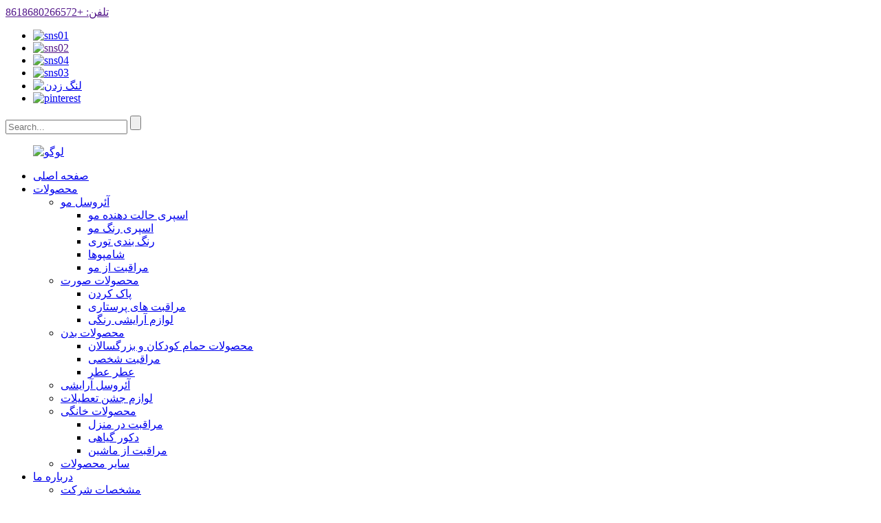

--- FILE ---
content_type: text/html
request_url: http://fa.pengweigd.com/air-freshener/
body_size: 14245
content:
<!DOCTYPE html> <html dir="ltr" lang="fa"> <head> <meta charset="UTF-8"/> <title>خوشبو کننده هوا تولید کنندگان و تامین کنندگان - کارخانه خوشبو کننده هوا چین</title>  <meta http-equiv="Content-Type" content="text/html; charset=UTF-8" />  <!-- Global site tag (gtag.js) - Google Analytics --> <script async src="https://www.googletagmanager.com/gtag/js?id=UA-206596731-18"></script> <script>
  window.dataLayer = window.dataLayer || [];
  function gtag(){dataLayer.push(arguments);}
  gtag('js', new Date());

  gtag('config', 'UA-206596731-18');
</script> <meta name="viewport" content="width=device-width,initial-scale=1,minimum-scale=1,maximum-scale=1,user-scalable=no"> <link rel="apple-touch-icon-precomposed" href=""> <meta name="format-detection" content="telephone=no"> <meta name="apple-mobile-web-app-capable" content="yes"> <meta name="apple-mobile-web-app-status-bar-style" content="black">  <link href="//cdn.globalso.com/pengweigd/style/global/style.css" rel="stylesheet" onload="this.onload=null;this.rel='stylesheet'"> <link href="//cdn.globalso.com/pengweigd/style/public/public.css" rel="stylesheet" onload="this.onload=null;this.rel='stylesheet'"> <link href="https://cdn.globalso.com/lite-yt-embed.css" rel="stylesheet" onload="this.onload=null;this.rel='stylesheet'">  <link rel="shortcut icon" href="https://cdn.globalso.com/pengweigd/e7e1f7051.png" /> <meta name="keywords" itemprop="keywords" content="خوشبو کننده هوا؛ بو زدایی؛ عمده فروشی؛ خروجی کارخانه؛ ماندگار" />  <link rel="canonical" href="https://www.pengweigd.com/air-freshener/" /> <meta name="description" content="خوشبو کننده هوا تولید کنندگان، کارخانه، تامین کنندگان از چین، هنگامی که به هر یک از راه حل های ما علاقه مند هستید یا می خواهید یک محصول سفارشی را بررسی کنید، باید واقعاً احساس راحتی کنید که با ما صحبت کنید." /> <link href="//cdn.globalso.com/hide_search.css" rel="stylesheet"/><link href="//www.pengweigd.com/style/fa.html.css" rel="stylesheet"/><link rel="alternate" hreflang="fa" href="http://fa.pengweigd.com/" /></head> <body onselectstart="return false">     <div class="container">   <!-- web_head start -->     <header class="web_head">     <section class="top_bar">       <div class="layout">                         <div class="head_phone"><a href="">تلفن: +8618680266572</a></div>                                           <ul class="head_sns">                   		<li><a target="_blank" href="https://www.facebook.com/Guangdong-Pengwei-Fine-Chemical-CoLtd-109332381428394/"><img src="https://cdn.globalso.com/pengweigd/412f3928.png" alt="sns01"></a></li> 			<li><a target="_blank" href=""><img src="https://cdn.globalso.com/pengweigd/7189078c.png" alt="sns02"></a></li> 			<li><a target="_blank" href="https://www.youtube.com/channel/UCGTMt5Bvd6nsrwuwpv43Qnw"><img src="https://cdn.globalso.com/pengweigd/400f8e40.png" alt="sns04"></a></li> 			<li><a target="_blank" href="https://twitter.com/pengwei008"><img src="https://cdn.globalso.com/pengweigd/a3f91cf3.png" alt="sns03"></a></li> 			<li><a target="_blank" href="https://www.linkedin.com/company/74716522/admin/"><img src="https://cdn.globalso.com/pengweigd/e7eae4cd1.png" alt="لنگ زدن"></a></li> 			<li><a target="_blank" href="https://www.pinterest.com/gdpengwei/_created/"><img src="https://cdn.globalso.com/pengweigd/dcea15641.png" alt="pinterest"></a></li> 	              </ul>         <div class="head-search">               <form  action="/search.php" method="get">             <input class="search-ipt" type="text"  placeholder="Search..." name="s" id="s" />             <input type="hidden" name="cat" value="490"/>             <input class="search-btn" type="submit" id="searchsubmit" value="" />           </form>          </div>       </div>          </section>     <section class="head_layout layout">                              <figure class="logo">           <a href="/">			<img src="https://cdn.globalso.com/pengweigd/微信图片_202404261516121.jpg" alt="لوگو"> 				</a>         </figure>         <nav class="nav_wrap">            <ul class="head_nav">                <li><a href="/">صفحه اصلی</a></li> <li><a href="/products/">محصولات</a> <ul class="sub-menu"> 	<li><a href="/hair-aerosol/">آئروسل مو</a> 	<ul class="sub-menu"> 		<li><a href="/hair-styling-spray/">اسپری حالت دهنده مو</a></li> 		<li><a href="/hair-color-spray-hair-aerosol/">اسپری رنگ مو</a></li> 		<li><a href="/lace-tinting/">رنگ بندی توری</a></li> 		<li><a href="/shampoos/">شامپوها</a></li> 		<li><a href="/hair-care/">مراقبت از مو</a></li> 	</ul> </li> 	<li><a href="/facial-products/">محصولات صورت</a> 	<ul class="sub-menu"> 		<li><a href="/cleanse/">پاک کردن</a></li> 		<li><a href="/nursing-care/">مراقبت های پرستاری</a></li> 		<li><a href="/colour-cosmetics/">لوازم آرایشی رنگی</a></li> 	</ul> </li> 	<li><a href="/body-products/">محصولات بدن</a> 	<ul class="sub-menu"> 		<li><a href="/kids-adult-bath-products/">محصولات حمام کودکان و بزرگسالان</a></li> 		<li><a href="/personal-care/">مراقبت شخصی</a></li> 		<li><a href="/perfume-fragrance/">عطر عطر</a></li> 	</ul> </li> 	<li><a href="/makeup-aerosol/">آئروسل آرایشی</a></li> 	<li><a href="/holiday-party-supplies/">لوازم جشن تعطیلات</a></li> 	<li><a href="/household-products/">محصولات خانگی</a> 	<ul class="sub-menu"> 		<li><a href="/home-care/">مراقبت در منزل</a></li> 		<li><a href="/plant-decor/">دکور گیاهی</a></li> 		<li><a href="/car-care/">مراقبت از ماشین</a></li> 	</ul> </li> 	<li><a href="/other-products/">سایر محصولات</a></li> </ul> </li> <li><a href="/company-profile/">درباره ما</a> <ul class="sub-menu"> 	<li><a href="/company-profile/">مشخصات شرکت</a></li> 	<li><a href="/company-culture/">فرهنگ شرکت</a></li> 	<li><a href="/company-structure/">ساختار شرکت</a></li> 	<li><a href="/company-video/">ویدئوی شرکت</a></li> 	<li><a href="/company-history/">تاریخچه شرکت</a></li> 	<li><a href="/why-choose-us/">چرا &quot;PENG WEI&quot; را انتخاب کنید</a></li> </ul> </li> <li><a href="/news/">اخبار</a></li> <li><a href="/faqs/">سوالات متداول</a></li> <li><a href="/contact-us/">تماس با ما</a></li>            </ul>         </nav>           <div class="change-language ensemble">   <div class="change-language-info">     <div class="change-language-title medium-title">        <div class="language-flag language-flag-en"><a href="https://www.pengweigd.com/"><b class="country-flag"></b><span>English</span> </a></div>        <b class="language-icon"></b>      </div> 	<div class="change-language-cont sub-content">         <div class="empty"></div>     </div>   </div> </div> <!--theme260-->                                           </section>     </header>   <!--// header end -->       <!-- sys_sub_head  -->   <section class="sys_sub_head">     <!-- swiper -->     <div class="head_bn_slider">       <div class="swiper-container">         <ul class="head_bn_items swiper-wrapper">           <li class="head_bn_item swiper-slide"><img src="//cdn.globalso.com/pengweigd/style/global/img/demo/head_banner_01.jpg" alt="بنر"></li>         </ul>       </div>       <div class="swiper-control">           <div class="swiper-pagination"></div>       </div>     </div>     <div class="path_bar">       <div class="layout">         <ul>         <li> <a itemprop="breadcrumb" href="/">صفحه اصلی</a></li><li> <a itemprop="breadcrumb" href="/products/" title="Products">محصولات</a> </li><li> <a itemprop="breadcrumb" href="/household-products/" title="Household products">محصولات خانگی</a> </li><li> <a href="#">خوشبو کننده هوا</a></li>         </ul>       </div>     </div>   </section>   <section class="web_main page_main">   <div class="layout">     <aside class="aside">   <section class="aside-wrap">     <section class="side-widget">     <div class="side-tit-bar">                       <h1 class="side-subtit">خوشبو کننده هوا</h1>                       <h2 class="side-tit">محصول</h2>                   </div>     <ul class="side-cate">       <li><a href="/hair-aerosol/">آئروسل مو</a> <ul class="sub-menu"> 	<li><a href="/hair-styling-spray/">اسپری حالت دهنده مو</a></li> 	<li><a href="/hair-color-spray-hair-aerosol/">اسپری رنگ مو</a></li> 	<li><a href="/lace-tinting/">رنگ بندی توری</a></li> 	<li><a href="/shampoos/">شامپوها</a></li> 	<li><a href="/hair-care/">مراقبت از مو</a></li> </ul> </li> <li><a href="/facial-products/">محصولات صورت</a> <ul class="sub-menu"> 	<li><a href="/cleanse/">پاک کردن</a></li> 	<li><a href="/nursing-care/">مراقبت های پرستاری</a></li> 	<li><a href="/colour-cosmetics/">لوازم آرایشی رنگی</a></li> </ul> </li> <li><a href="/body-products/">محصولات بدن</a> <ul class="sub-menu"> 	<li><a href="/kids-adult-bath-products/">محصولات حمام کودکان و بزرگسالان</a></li> 	<li><a href="/personal-care/">مراقبت شخصی</a></li> 	<li><a href="/perfume-fragrance/">عطر عطر</a></li> </ul> </li> <li><a href="/makeup-aerosol/">آئروسل آرایشی</a></li> <li><a href="/holiday-party-supplies/">لوازم جشن تعطیلات</a></li> <li><a href="/household-products/">محصولات خانگی</a> <ul class="sub-menu"> 	<li><a href="/home-care-household-products/">مراقبت در منزل</a></li> 	<li><a href="/plant-decor-household-products/">دکور گیاهی</a></li> 	<li><a href="/car-care-household-products/">مراقبت از ماشین</a></li> </ul> </li> <li><a href="/other-products/">سایر محصولات</a></li>     </ul>   </section>             </section> </aside>    <section class="main">          <div class="product-list">   <ul class="product_list_items">    <li class="product_list_item">             <figure>               <span class="item_img"><img src="https://cdn.globalso.com/pengweigd/5b9afe707-300x300.jpg" alt="اسپری خوشبو کننده هوا با ماندگاری 250 میلی لیتر برای خانه"><a href="/air-freshener-spray-250ml-product/" title="Long Lasting Air Freshener Spray 250ml For Home"></a> </span>               <figcaption> 			  <div class="item_information">                      <h3 class="item_title"><a href="/air-freshener-spray-250ml-product/" title="Long Lasting Air Freshener Spray 250ml For Home">اسپری خوشبو کننده هوا با ماندگاری 250 میلی لیتر برای خانه</a></h3>                 <div class="item_info"><p>نام محصول: اسپری خوشبو کننده هوا 250 میلی لیتری</p> <p>استفاده: خانه، اتاق، دفتر</p> <p>شکل: اسپری</p> <p>محل مبدا: گوانگدونگ، چین</p> <p>نام تجاری: لوگوی Pengwei/Customized</p> <p>ظرفیت: 250 میلی لیتر</p> <p>اندازه قوطی: 52 * 128 میلی متر</p> <p>رایحه: زنبق، اسطوخودوس، هلو، توت فرنگی و غیره.</p> <p>مدت زمان ماندگاری: 3 سال</p> <p>OEM: موجود است</p> <p>MOQ: 10000 عدد</p> <p>جنس: بطری حلبی</p> </div>                 </div>                 <div class="product_btns">                   <a href="javascript:" class="priduct_btn_inquiry add_email12">استعلام</a><a href="/air-freshener-spray-250ml-product/" class="priduct_btn_detail">جزئیات</a>                 </div>               </figcaption>             </figure>           </li>    <li class="product_list_item">             <figure>               <span class="item_img"><img src="https://cdn.globalso.com/pengweigd/5-16-300x300.jpg" alt="خوشبو کننده هوای توت فرنگی با نگهداری آسان برای ماشین، خانه و اتاق"><a href="/easy-holding-strawberry-air-freshener-for-car-home-and-rooms-product/" title="Easy holding strawberry air freshener for car, home and rooms"></a> </span>               <figcaption> 			  <div class="item_information">                      <h3 class="item_title"><a href="/easy-holding-strawberry-air-freshener-for-car-home-and-rooms-product/" title="Easy holding strawberry air freshener for car, home and rooms">خوشبو کننده هوای توت فرنگی با نگهداری آسان برای ماشین، خانه و اتاق</a></h3>                 <div class="item_info"><p style="text-align: left;"><span style="font-family: 'times new roman', times; font-size: medium;">نام محصول: خوشبو کننده هوا توت فرنگی</span></p> <p><span style="font-family: 'times new roman', times; font-size: medium;">محل مبدا: گوانگدونگ، چین</span></p> <p><span style="font-family: 'times new roman', times; font-size: medium;">نام تجاری: Pearl/Pengwei/Customized</span></p> <p><span style="font-family: 'times new roman', times; font-size: medium;">OEM: موجود است</span></p> <p><span style="font-family: 'times new roman', times; font-size: medium;">گروه سنی: بزرگسالان</span></p> <p><span style="font-family: 'times new roman', times; font-size: medium;">ویژگی ها: تازه، شیرین</span></p> </div>                 </div>                 <div class="product_btns">                   <a href="javascript:" class="priduct_btn_inquiry add_email12">استعلام</a><a href="/easy-holding-strawberry-air-freshener-for-car-home-and-rooms-product/" class="priduct_btn_detail">جزئیات</a>                 </div>               </figcaption>             </figure>           </li>    <li class="product_list_item">             <figure>               <span class="item_img"><img src="https://cdn.globalso.com/pengweigd/F42-300x300.jpg" alt="اسپری توالت خانگی طولانی مدت اسپری خوشبو کننده هوا اسپری هوای اتاق"><a href="/long-lasting-home-toilet-spray-air-fresheners-deodorizer-room-air-spray-product/" title="Long Lasting Home toilet spray Air Fresheners deodorizer room air spray"></a> </span>               <figcaption> 			  <div class="item_information">                      <h3 class="item_title"><a href="/long-lasting-home-toilet-spray-air-fresheners-deodorizer-room-air-spray-product/" title="Long Lasting Home toilet spray Air Fresheners deodorizer room air spray">اسپری توالت خانگی طولانی مدت اسپری خوشبو کننده هوا اسپری هوای اتاق</a></h3>                 <div class="item_info"><p><span style="font-family: Arial;">محصول</span> <span style="font-family: Arial;">نام</span>: اسپری خوشبو کننده هوا 360<span style="font-family: Arial;">ml</span></p> <p>استفاده: خانه، اتاق، دفتر، ماشین</p> <p>شکل: اسپری</p> <p>محل مبدا: گوانگدونگ، چین</p> <p>نام تجاری: لوگوی Pengwei/Customized</p> <p>ظرفیت: 360 میلی لیتر</p> <p><span style="font-family: Arial;">C</span>اندازه: 52 * 220 میلی متر</p> <p>رایحه: لیمو، گل رز، یاس، توت فرنگی، اسطوخودوس، چوب صندل و غیره.</p> <p>مدت زمان ماندگاری: 3 سال</p> <p>OEM: موجود است</p> </div>                 </div>                 <div class="product_btns">                   <a href="javascript:" class="priduct_btn_inquiry add_email12">استعلام</a><a href="/long-lasting-home-toilet-spray-air-fresheners-deodorizer-room-air-spray-product/" class="priduct_btn_detail">جزئیات</a>                 </div>               </figcaption>             </figure>           </li>    <li class="product_list_item">             <figure>               <span class="item_img"><img src="https://cdn.globalso.com/pengweigd/room-spray-342-300x300.jpg" alt="اسپری خوشبو کننده هوا 420 میلی لیتری سازگار با محیط زیست برای اتاق ها"><a href="/air-freshener-spray-420ml-product/" title="Ecofriendly 420ml Air Freshener Spray For Rooms"></a> </span>               <figcaption> 			  <div class="item_information">                      <h3 class="item_title"><a href="/air-freshener-spray-420ml-product/" title="Ecofriendly 420ml Air Freshener Spray For Rooms">اسپری خوشبو کننده هوا 420 میلی لیتری سازگار با محیط زیست برای اتاق ها</a></h3>                 <div class="item_info"><p><span style="font-family: Arial;">محصول</span> <span style="font-family: Arial;">نام</span>: اسپری خوشبو کننده هوا 420<span style="font-family: Arial;">ml</span></p> <p>استفاده: خانه، اتاق، دفتر</p> <p>شکل: اسپری</p> <p>محل مبدا: گوانگدونگ، چین</p> <p>نام تجاری: لوگوی Pengwei/Customized</p> <p>ظرفیت: 540 میلی لیتر</p> <p><span style="font-family: Arial;">C</span>اندازه: 52 * 195 میلی متر</p> <p>رایحه: لیمو، گل رز، یاس، توت فرنگی، اسطوخودوس، چوب صندل و غیره.</p> <p>مدت زمان ماندگاری: 3 سال</p> <p>OEM: موجود است</p> </div>                 </div>                 <div class="product_btns">                   <a href="javascript:" class="priduct_btn_inquiry add_email12">استعلام</a><a href="/air-freshener-spray-420ml-product/" class="priduct_btn_detail">جزئیات</a>                 </div>               </figcaption>             </figure>           </li>    <li class="product_list_item">             <figure>               <span class="item_img"><img src="https://cdn.globalso.com/pengweigd/693-300x300.jpg" alt="قیمت تولید کننده خوشبو کننده هوا Qiaolvdao برای خانه و محل کار"><a href="/manufacturer-price-air-freshener-qiaolvdao-for-home-and-office-product/" title="Manufacturer price air freshener Qiaolvdao for home and office"></a> </span>               <figcaption> 			  <div class="item_information">                      <h3 class="item_title"><a href="/manufacturer-price-air-freshener-qiaolvdao-for-home-and-office-product/" title="Manufacturer price air freshener Qiaolvdao for home and office">قیمت تولید کننده خوشبو کننده هوا Qiaolvdao برای خانه و محل کار</a></h3>                 <div class="item_info"><p align="left">این نوع خوشبو کننده هوا در چین با نام تجاری &quot;Qiaolvdao&quot; ساخته شده است که دارای 6 رایحه است که می توانید انتخاب کنید. ما محصول آرم سفارشی را می پذیریم.</p> <p align="left">نام محصول: اسپری خوشبو کننده هوا 250 میلی لیتری</p> <p align="left">استفاده: خانه، اتاق، دفتر</p> <p align="left">شکل: اسپری</p> <p align="left">محل مبدا: گوانگدونگ، چین</p> <p align="left">نام تجاری: لوگوی Pengwei/Customized</p> <p align="left">ظرفیت: 480 میلی لیتر</p> <p align="left">اندازه قوطی: 52 * 195 میلی متر</p> <p align="left">رایحه: زنبق، اسطوخودوس، هلو، توت فرنگی و غیره.</p> <p align="left">مدت زمان ماندگاری: 3 سال</p> <p align="left">OEM: موجود است</p> <p align="left">MOQ: 10000 عدد</p> <p align="left">جنس: بطری حلبی</p> </div>                 </div>                 <div class="product_btns">                   <a href="javascript:" class="priduct_btn_inquiry add_email12">استعلام</a><a href="/manufacturer-price-air-freshener-qiaolvdao-for-home-and-office-product/" class="priduct_btn_detail">جزئیات</a>                 </div>               </figcaption>             </figure>           </li>    <li class="product_list_item">             <figure>               <span class="item_img"><img src="https://cdn.globalso.com/pengweigd/air-freshener-41-300x300.jpg" alt="اسپری با رایحه چندگانه روم پایه صفحه اصلی برچسب خصوصی اسپری عطر خوشبو کننده خودرو سفارشی"><a href="/multi-scented-room-spray-base-home-private-label-spray-fragrance-custom-car-air-freshener-product/" title="Multi-scented Room Spray Base Home Private Label Spray fragrance custom car air freshener"></a> </span>               <figcaption> 			  <div class="item_information">                      <h3 class="item_title"><a href="/multi-scented-room-spray-base-home-private-label-spray-fragrance-custom-car-air-freshener-product/" title="Multi-scented Room Spray Base Home Private Label Spray fragrance custom car air freshener">اسپری با رایحه چندگانه روم پایه صفحه اصلی برچسب خصوصی اسپری عطر خوشبو کننده خودرو سفارشی</a></h3>                 <div class="item_info"><p><span style="font-family: Arial;">محصول</span> <span style="font-family: Arial;">نام</span>: اسپری خوشبو کننده هوا 360<span style="font-family: Arial;">ml</span></p> <p>استفاده: خانه، اتاق، دفتر، ماشین</p> <p>شکل: اسپری</p> <p>محل مبدا: گوانگدونگ، چین</p> <p>نام تجاری: لوگوی Pengwei/Customized</p> <p>ظرفیت: 360 میلی لیتر</p> <p><span style="font-family: Arial;">C</span>اندازه: 52 * 220 میلی متر</p> <p>رایحه: لیمو، گل رز، یاس، توت فرنگی، اسطوخودوس، چوب صندل و غیره.</p> <p>مدت زمان ماندگاری: 3 سال</p> <p>OEM: موجود است</p> </div>                 </div>                 <div class="product_btns">                   <a href="javascript:" class="priduct_btn_inquiry add_email12">استعلام</a><a href="/multi-scented-room-spray-base-home-private-label-spray-fragrance-custom-car-air-freshener-product/" class="priduct_btn_detail">جزئیات</a>                 </div>               </figcaption>             </figure>           </li>    <li class="product_list_item">             <figure>               <span class="item_img"><img src="https://cdn.globalso.com/pengweigd/air-freshener-204-300x300.jpg" alt="دئودورانت مستقیم کارخانه ای برای مصارف خانگی اسپری خوشبو کننده هوا آئروسل با کیفیت خوب"><a href="/factory-direct-deodorant-for-household-use-good-quality-aerosol-air-freshener-spray-product/" title="Factory direct deodorant for household use good quality aerosol air freshener spray"></a> </span>               <figcaption> 			  <div class="item_information">                      <h3 class="item_title"><a href="/factory-direct-deodorant-for-household-use-good-quality-aerosol-air-freshener-spray-product/" title="Factory direct deodorant for household use good quality aerosol air freshener spray">دئودورانت مستقیم کارخانه ای برای مصارف خانگی اسپری خوشبو کننده هوا آئروسل با کیفیت خوب</a></h3>                 <div class="item_info"><p><span style="font-family: Arial;">محصول</span> <span style="font-family: Arial;">نام</span>: اسپری خوشبو کننده هوا 250<span style="font-family: Arial;">ml</span></p> <p>استفاده: خانه، اتاق، دفتر، ماشین</p> <p>شکل: اسپری</p> <p>محل مبدا: گوانگدونگ، چین</p> <p>نام تجاری: لوگوی Pengwei/Customized</p> <p>ظرفیت: 250 میلی لیتر</p> <p><span style="font-family: Arial;">C</span>اندازه: 52 * 128 میلی متر</p> <p>مدت زمان ماندگاری: 3 سال</p> <p>OEM: موجود است</p> </div>                 </div>                 <div class="product_btns">                   <a href="javascript:" class="priduct_btn_inquiry add_email12">استعلام</a><a href="/factory-direct-deodorant-for-household-use-good-quality-aerosol-air-freshener-spray-product/" class="priduct_btn_detail">جزئیات</a>                 </div>               </figcaption>             </figure>           </li>    <li class="product_list_item">             <figure>               <span class="item_img"><img src="https://cdn.globalso.com/pengweigd/air-freshener-51-300x300.jpg" alt="خوشبو کننده های هوای سفارشی خودرو اسپری اتاق خصوصی لیبل"><a href="/private-label-spray-room-fragrance-custom-car-air-fresheners-product/" title="Private Label Spray room fragrance custom car air fresheners"></a> </span>               <figcaption> 			  <div class="item_information">                      <h3 class="item_title"><a href="/private-label-spray-room-fragrance-custom-car-air-fresheners-product/" title="Private Label Spray room fragrance custom car air fresheners">خوشبو کننده های هوای سفارشی خودرو اسپری اتاق خصوصی لیبل</a></h3>                 <div class="item_info"><p><span style="font-family: Arial;">محصول</span> <span style="font-family: Arial;">نام</span>: اسپری خوشبو کننده هوا 360<span style="font-family: Arial;">ml</span></p> <p>استفاده: خانه، اتاق، دفتر، ماشین</p> <p>شکل: اسپری</p> <p>محل مبدا: گوانگدونگ، چین</p> <p>نام تجاری: لوگوی Pengwei/Customized</p> <p>ظرفیت: 360 میلی لیتر</p> <p><span style="font-family: Arial;">C</span>اندازه: 52 * 220 میلی متر</p> <p>رایحه: لیمو، گل رز، یاس، توت فرنگی، اسطوخودوس، چوب صندل و غیره.</p> <p>مدت زمان ماندگاری: 3 سال</p> <p>OEM: موجود است</p> </div>                 </div>                 <div class="product_btns">                   <a href="javascript:" class="priduct_btn_inquiry add_email12">استعلام</a><a href="/private-label-spray-room-fragrance-custom-car-air-fresheners-product/" class="priduct_btn_detail">جزئیات</a>                 </div>               </figcaption>             </figure>           </li>    <li class="product_list_item">             <figure>               <span class="item_img"><img src="https://cdn.globalso.com/pengweigd/air-freshener-121-300x300.jpg" alt="اسپری آئروسل خوشبو کننده هوا با عطر 360 میلی لیتر خوشبو کننده هوا"><a href="/long-lasting-smell-air-freshener-aerosol-spray-with-perfume-360ml-air-freshener-product/" title="Long lasting smell air freshener aerosol spray with perfume 360ml air freshener"></a> </span>               <figcaption> 			  <div class="item_information">                      <h3 class="item_title"><a href="/long-lasting-smell-air-freshener-aerosol-spray-with-perfume-360ml-air-freshener-product/" title="Long lasting smell air freshener aerosol spray with perfume 360ml air freshener">اسپری آئروسل خوشبو کننده هوا با عطر 360 میلی لیتر خوشبو کننده هوا</a></h3>                 <div class="item_info"><p><span style="font-family: Arial;">محصول</span> <span style="font-family: Arial;">نام</span>: اسپری خوشبو کننده هوا 360<span style="font-family: Arial;">ml</span></p> <p>استفاده: خانه، اتاق، دفتر، ماشین</p> <p>شکل: اسپری</p> <p>محل مبدا: گوانگدونگ، چین</p> <p>نام تجاری: لوگوی Pengwei/Customized</p> <p>ظرفیت: 360 میلی لیتر</p> <p><span style="font-family: Arial;">C</span>اندازه: 52 * 220 میلی متر</p> <p>رایحه: لیمو، گل رز، یاس، توت فرنگی، اسطوخودوس، چوب صندل و غیره.</p> <p>مدت زمان ماندگاری: 3 سال</p> <p>OEM: موجود است</p> </div>                 </div>                 <div class="product_btns">                   <a href="javascript:" class="priduct_btn_inquiry add_email12">استعلام</a><a href="/long-lasting-smell-air-freshener-aerosol-spray-with-perfume-360ml-air-freshener-product/" class="priduct_btn_detail">جزئیات</a>                 </div>               </figcaption>             </figure>           </li>    <li class="product_list_item">             <figure>               <span class="item_img"><img src="https://cdn.globalso.com/pengweigd/air-freshener-101-300x300.jpg" alt="اسپری خوشبو کننده هوا به صورت عمده فروشی 360 میلی لیتری اسپری خوشبو کننده هوا در منزل"><a href="/360ml-wholesale-air-freshener-spray-home-care-air-freshener-spray-aerosol-sir-freshener-product/" title="360ml wholesale air freshener spray home care air freshener spray aerosol sir freshener"></a> </span>               <figcaption> 			  <div class="item_information">                      <h3 class="item_title"><a href="/360ml-wholesale-air-freshener-spray-home-care-air-freshener-spray-aerosol-sir-freshener-product/" title="360ml wholesale air freshener spray home care air freshener spray aerosol sir freshener">اسپری خوشبو کننده هوا به صورت عمده فروشی 360 میلی لیتری اسپری خوشبو کننده هوا در منزل</a></h3>                 <div class="item_info"><p><span style="font-family: Arial;">محصول</span> <span style="font-family: Arial;">نام</span>: اسپری خوشبو کننده هوا 360<span style="font-family: Arial;">ml</span></p> <p>استفاده: خانه، اتاق، دفتر، ماشین</p> <p>شکل: اسپری</p> <p>محل مبدا: گوانگدونگ، چین</p> <p>نام تجاری: لوگوی Pengwei/Customized</p> <p>ظرفیت: 360 میلی لیتر</p> <p><span style="font-family: Arial;">C</span>اندازه: 52 * 220 میلی متر</p> <p>رایحه: لیمو، گل رز، یاس، توت فرنگی، اسطوخودوس، چوب صندل و غیره.</p> <p>مدت زمان ماندگاری: 3 سال</p> <p>OEM: موجود است</p> </div>                 </div>                 <div class="product_btns">                   <a href="javascript:" class="priduct_btn_inquiry add_email12">استعلام</a><a href="/360ml-wholesale-air-freshener-spray-home-care-air-freshener-spray-aerosol-sir-freshener-product/" class="priduct_btn_detail">جزئیات</a>                 </div>               </figcaption>             </figure>           </li>    <li class="product_list_item">             <figure>               <span class="item_img"><img src="https://cdn.globalso.com/pengweigd/1161-300x300.jpg" alt="اسپری خوشبو کننده هوا با عطر اسطوخودوس خودرو OEM 420 میلی لیتری برای اتاق و ماشین"><a href="/420ml-oem-car-lavender-fragrance-air-freshener-spray-for-room-and-car-product/" title="420ml oem car lavender fragrance air freshener spray for room and car"></a> </span>               <figcaption> 			  <div class="item_information">                      <h3 class="item_title"><a href="/420ml-oem-car-lavender-fragrance-air-freshener-spray-for-room-and-car-product/" title="420ml oem car lavender fragrance air freshener spray for room and car">اسپری خوشبو کننده هوا با عطر اسطوخودوس خودرو OEM 420 میلی لیتری برای اتاق و ماشین</a></h3>                 <div class="item_info"><p><span style="font-family: Arial;">محصول</span> <span style="font-family: Arial;">نام</span>: اسپری خوشبو کننده هوا 420<span style="font-family: Arial;">ml</span></p> <p>استفاده: خانه، اتاق، دفتر، ماشین</p> <p>شکل: اسپری</p> <p>محل مبدا: گوانگدونگ، چین</p> <p>نام تجاری: لوگوی Pengwei/Customized</p> <p>ظرفیت: 420 میلی لیتر</p> <p><span style="font-family: Arial;">C</span>اندازه: 52 * 195 میلی متر</p> <p>رایحه: لیمو، گل رز، یاس، توت فرنگی، اسطوخودوس، چوب صندل و غیره.</p> <p>مدت زمان ماندگاری: 3 سال</p> <p>OEM: موجود است</p> </div>                 </div>                 <div class="product_btns">                   <a href="javascript:" class="priduct_btn_inquiry add_email12">استعلام</a><a href="/420ml-oem-car-lavender-fragrance-air-freshener-spray-for-room-and-car-product/" class="priduct_btn_detail">جزئیات</a>                 </div>               </figcaption>             </figure>           </li>    <li class="product_list_item">             <figure>               <span class="item_img"><img src="https://cdn.globalso.com/pengweigd/2151-300x300.jpg" alt="اسپری خوشبو کننده هوای کرن بری پاک کننده بو با کیفیت بالا 330 میلی لیتری"><a href="/330ml-high-quality-odor-remover-cranberry-air-freshener-spray-product/" title="330ml high quality odor remover cranberry air freshener spray"></a> </span>               <figcaption> 			  <div class="item_information">                      <h3 class="item_title"><a href="/330ml-high-quality-odor-remover-cranberry-air-freshener-spray-product/" title="330ml high quality odor remover cranberry air freshener spray">اسپری خوشبو کننده هوای کرن بری پاک کننده بو با کیفیت بالا 330 میلی لیتری</a></h3>                 <div class="item_info"><p><span style="font-family: Arial;">محصول</span> <span style="font-family: Arial;">نام</span>: اسپری خوشبو کننده هوا 330<span style="font-family: Arial;">ml</span></p> <p>استفاده: خانه، اتاق، دفتر، ماشین</p> <p>شکل: اسپری</p> <p>محل مبدا: گوانگدونگ، چین</p> <p>نام تجاری: لوگوی Pengwei/Customized</p> <p>ظرفیت: 330 میلی لیتر</p> <p><span style="font-family: Arial;">C</span>اندازه: 52 * 195 میلی متر</p> <p>رایحه: لیمو، گل رز، یاس، توت فرنگی، اسطوخودوس، چوب صندل و غیره.</p> <p>مدت زمان ماندگاری: 3 سال</p> <p>OEM: موجود است</p> </div>                 </div>                 <div class="product_btns">                   <a href="javascript:" class="priduct_btn_inquiry add_email12">استعلام</a><a href="/330ml-high-quality-odor-remover-cranberry-air-freshener-spray-product/" class="priduct_btn_detail">جزئیات</a>                 </div>               </figcaption>             </figure>           </li>    <li class="product_list_item">             <figure>               <span class="item_img"><img src="https://cdn.globalso.com/pengweigd/361-300x300.jpg" alt="اسپری خوشبو کننده هوا خانگی، اسپری آئروسل خوشبو کننده هوا با ماندگاری طولانی"><a href="/household-air-freshener-spraylong-lasting-smell-air-fragrance-aerosol-spray-product/" title="Household Air Freshener Spray,Long lasting smell air fragrance aerosol spray"></a> </span>               <figcaption> 			  <div class="item_information">                      <h3 class="item_title"><a href="/household-air-freshener-spraylong-lasting-smell-air-fragrance-aerosol-spray-product/" title="Household Air Freshener Spray,Long lasting smell air fragrance aerosol spray">اسپری خوشبو کننده هوا خانگی، اسپری آئروسل خوشبو کننده هوا با ماندگاری طولانی</a></h3>                 <div class="item_info"><p><span style="font-family: Arial;">محصول</span> <span style="font-family: Arial;">نام</span>: اسپری خوشبو کننده هوا</p> <p>استفاده: خانه، اتاق، دفتر، ماشین</p> <p>شکل: اسپری</p> <p>محل مبدا: گوانگدونگ، چین</p> <p>نام تجاری: لوگوی Pengwei/Customized</p> <p>ظرفیت: 250 میلی لیتر</p> <p><span style="font-family: Arial;">C</span>اندازه: 52 * 128 میلی متر</p> <p>رایحه: لیمو، گل رز، یاس، توت فرنگی، اسطوخودوس، چوب صندل و غیره.</p> <p>مدت زمان ماندگاری: 3 سال</p> <p>OEM: موجود است</p> </div>                 </div>                 <div class="product_btns">                   <a href="javascript:" class="priduct_btn_inquiry add_email12">استعلام</a><a href="/household-air-freshener-spraylong-lasting-smell-air-fragrance-aerosol-spray-product/" class="priduct_btn_detail">جزئیات</a>                 </div>               </figcaption>             </figure>           </li>    <li class="product_list_item">             <figure>               <span class="item_img"><img src="https://cdn.globalso.com/pengweigd/4101-300x300.jpg" alt="اسپری خوشبو کننده هوا Aerosol Naturally Fragrance Home Deodorizer"><a href="/aerosol-naturally-fragrance-home-deodorizer-air-freshener-spray-product/" title="Aerosol Naturally Fragrance Home Deodorizer Air Freshener Spray"></a> </span>               <figcaption> 			  <div class="item_information">                      <h3 class="item_title"><a href="/aerosol-naturally-fragrance-home-deodorizer-air-freshener-spray-product/" title="Aerosol Naturally Fragrance Home Deodorizer Air Freshener Spray">اسپری خوشبو کننده هوا Aerosol Naturally Fragrance Home Deodorizer</a></h3>                 <div class="item_info"><p><span style="font-family: Arial;">محصول</span> <span style="font-family: Arial;">نام</span>: اسپری خوشبو کننده هوا</p> <p>استفاده: خانه، اتاق، دفتر، ماشین</p> <p>شکل: اسپری</p> <p>محل مبدا: گوانگدونگ، چین</p> <p>نام تجاری: لوگوی Pengwei/Customized</p> <p>ظرفیت: 250 میلی لیتر</p> <p><span style="font-family: Arial;">C</span>اندازه: 52 * 128 میلی متر</p> <p>رایحه: لیمو، گل رز، یاس، توت فرنگی، اسطوخودوس، چوب صندل و غیره.</p> <p>مدت زمان ماندگاری: 3 سال</p> <p>OEM: موجود است</p> </div>                 </div>                 <div class="product_btns">                   <a href="javascript:" class="priduct_btn_inquiry add_email12">استعلام</a><a href="/aerosol-naturally-fragrance-home-deodorizer-air-freshener-spray-product/" class="priduct_btn_detail">جزئیات</a>                 </div>               </figcaption>             </figure>           </li>    <li class="product_list_item">             <figure>               <span class="item_img"><img src="https://cdn.globalso.com/pengweigd/6-121-300x300.jpg" alt="قیمت کارخانه آئروسل اسپری آروماتیک خانگی خوشبو کننده هوا"><a href="/factory-price-aerosol-home-aromatic-spray-air-freshener-product/" title="Factory Price Aerosol Home Aromatic Spray Air Freshener"></a> </span>               <figcaption> 			  <div class="item_information">                      <h3 class="item_title"><a href="/factory-price-aerosol-home-aromatic-spray-air-freshener-product/" title="Factory Price Aerosol Home Aromatic Spray Air Freshener">قیمت کارخانه آئروسل اسپری آروماتیک خانگی خوشبو کننده هوا</a></h3>                 <div class="item_info"><p><span style="font-family: Arial;">محصول</span> <span style="font-family: Arial;">نام</span>: اسپری خوشبو کننده هوا 480<span style="font-family: Arial;">ml</span></p> <p>استفاده: خانه، اتاق، دفتر، ماشین</p> <p>شکل: اسپری</p> <p>محل مبدا: گوانگدونگ، چین</p> <p>نام تجاری: لوگوی Pengwei/Customized</p> <p>ظرفیت: 480 میلی لیتر</p> <p><span style="font-family: Arial;">C</span>اندازه: 65 * 195 میلی متر</p> <p>رایحه: لیمو، گل رز، یاس، توت فرنگی، اسطوخودوس، چوب صندل و غیره.</p> <p>مدت زمان ماندگاری: 3 سال</p> <p>OEM: موجود است</p> </div>                 </div>                 <div class="product_btns">                   <a href="javascript:" class="priduct_btn_inquiry add_email12">استعلام</a><a href="/factory-price-aerosol-home-aromatic-spray-air-freshener-product/" class="priduct_btn_detail">جزئیات</a>                 </div>               </figcaption>             </figure>           </li>    <li class="product_list_item">             <figure>               <span class="item_img"><img src="https://cdn.globalso.com/pengweigd/air-freshener-141-300x300.jpg" alt="OEM Home Auto Rose Car خوشبو کننده هوا اسپری آئروسل خوشبو کننده هوا"><a href="/oem-home-auto-rose-car-air-freshener-aerosol-spray-air-freshener-product/" title="OEM Home Auto Rose Car Air Freshener Aerosol Spray Air Freshener"></a> </span>               <figcaption> 			  <div class="item_information">                      <h3 class="item_title"><a href="/oem-home-auto-rose-car-air-freshener-aerosol-spray-air-freshener-product/" title="OEM Home Auto Rose Car Air Freshener Aerosol Spray Air Freshener">OEM Home Auto Rose Car خوشبو کننده هوا اسپری آئروسل خوشبو کننده هوا</a></h3>                 <div class="item_info"><p><span style="font-family: Arial;">محصول</span> <span style="font-family: Arial;">نام</span>: اسپری خوشبو کننده هوا 360<span style="font-family: Arial;">ml</span></p> <p>استفاده: خانه، اتاق، دفتر، ماشین</p> <p>شکل: اسپری</p> <p>محل مبدا: گوانگدونگ، چین</p> <p>نام تجاری: لوگوی Pengwei/Customized</p> <p>ظرفیت: 360 میلی لیتر</p> <p><span style="font-family: Arial;">C</span>اندازه: 52 * 220 میلی متر</p> <p>رایحه: لیمو، گل رز، یاس، توت فرنگی، اسطوخودوس، چوب صندل و غیره.</p> <p>مدت زمان ماندگاری: 3 سال</p> <p>OEM: موجود است</p> </div>                 </div>                 <div class="product_btns">                   <a href="javascript:" class="priduct_btn_inquiry add_email12">استعلام</a><a href="/oem-home-auto-rose-car-air-freshener-aerosol-spray-air-freshener-product/" class="priduct_btn_detail">جزئیات</a>                 </div>               </figcaption>             </figure>           </li>    <li class="product_list_item">             <figure>               <span class="item_img"><img src="https://cdn.globalso.com/pengweigd/air-freshener-162-300x300.jpg" alt="اسپری خوشبو کننده هوای خانگی دئودورانت آئروسل"><a href="/deodorant-aerosol-air-freshener-home-room-fragrance-spray-product/" title="Deodorant Aerosol air freshener home room fragrance spray"></a> </span>               <figcaption> 			  <div class="item_information">                      <h3 class="item_title"><a href="/deodorant-aerosol-air-freshener-home-room-fragrance-spray-product/" title="Deodorant Aerosol air freshener home room fragrance spray">اسپری خوشبو کننده هوای خانگی دئودورانت آئروسل</a></h3>                 <div class="item_info"><p><span style="font-family: Arial;">محصول</span> <span style="font-family: Arial;">نام</span>: اسپری خوشبو کننده هوا 360<span style="font-family: Arial;">ml</span></p> <p>استفاده: خانه، اتاق، دفتر، ماشین</p> <p>شکل: اسپری</p> <p>محل مبدا: گوانگدونگ، چین</p> <p>نام تجاری: لوگوی Pengwei/Customized</p> <p>ظرفیت: 360 میلی لیتر</p> <p><span style="font-family: Arial;">C</span>اندازه: 52 * 220 میلی متر</p> <p>رایحه: لیمو، گل رز، یاس، توت فرنگی، اسطوخودوس، چوب صندل و غیره.</p> <p>مدت زمان ماندگاری: 3 سال</p> <p>OEM: موجود است</p> </div>                 </div>                 <div class="product_btns">                   <a href="javascript:" class="priduct_btn_inquiry add_email12">استعلام</a><a href="/deodorant-aerosol-air-freshener-home-room-fragrance-spray-product/" class="priduct_btn_detail">جزئیات</a>                 </div>               </figcaption>             </figure>           </li>    <li class="product_list_item">             <figure>               <span class="item_img"><img src="https://cdn.globalso.com/pengweigd/air-freshener-1811-300x300.jpg" alt="فروش مستقیم کارخانه عطر اسپری دستی خوشبو کننده هوای خانه ماشین"><a href="/factory-direct-sales-hand-spray-perfume-car-home-air-freshener-product/" title="Factory Direct Sales hand spray perfume Car home air freshener"></a> </span>               <figcaption> 			  <div class="item_information">                      <h3 class="item_title"><a href="/factory-direct-sales-hand-spray-perfume-car-home-air-freshener-product/" title="Factory Direct Sales hand spray perfume Car home air freshener">فروش مستقیم کارخانه عطر اسپری دستی خوشبو کننده هوای خانه ماشین</a></h3>                 <div class="item_info"><p><span style="font-family: Arial;">محصول</span> <span style="font-family: Arial;">نام</span>: اسپری خوشبو کننده هوا 360<span style="font-family: Arial;">ml</span></p> <p>استفاده: خانه، اتاق، دفتر، ماشین</p> <p>شکل: اسپری</p> <p>محل مبدا: گوانگدونگ، چین</p> <p>نام تجاری: لوگوی Pengwei/Customized</p> <p>ظرفیت: 360 میلی لیتر</p> <p><span style="font-family: Arial;">C</span>اندازه: 52 * 220 میلی متر</p> <p>رایحه: لیمو، گل رز، یاس، توت فرنگی، اسطوخودوس، چوب صندل و غیره.</p> <p>مدت زمان ماندگاری: 3 سال</p> <p>OEM: موجود است</p> </div>                 </div>                 <div class="product_btns">                   <a href="javascript:" class="priduct_btn_inquiry add_email12">استعلام</a><a href="/factory-direct-sales-hand-spray-perfume-car-home-air-freshener-product/" class="priduct_btn_detail">جزئیات</a>                 </div>               </figcaption>             </figure>           </li>    <li class="product_list_item">             <figure>               <span class="item_img"><img src="https://cdn.globalso.com/pengweigd/5b9afe705-300x300.jpg" alt="اسپری خوشبو کننده هوا سازگار با محیط زیست با رایحه های مختلف"><a href="/eco-friendly-feature-air-fresheners-spray-with-different-fragrance-product/" title="Eco-friendly Feature Air Fresheners Spray with Different Fragrance"></a> </span>               <figcaption> 			  <div class="item_information">                      <h3 class="item_title"><a href="/eco-friendly-feature-air-fresheners-spray-with-different-fragrance-product/" title="Eco-friendly Feature Air Fresheners Spray with Different Fragrance">اسپری خوشبو کننده هوا سازگار با محیط زیست با رایحه های مختلف</a></h3>                 <div class="item_info"><p><span style="font-family: Arial;">محصول</span> <span style="font-family: Arial;">نام</span>: اسپری خوشبو کننده هوا 250<span style="font-family: Arial;">ml</span></p> <p>استفاده: خانه، اتاق، دفتر، ماشین</p> <p>شکل: اسپری</p> <p>محل مبدا: گوانگدونگ، چین</p> <p>نام تجاری: لوگوی Pengwei/Customized</p> <p>ظرفیت: 250 میلی لیتر</p> <p><span style="font-family: Arial;">C</span>اندازه: 52 * 128 میلی متر</p> <p>رایحه: لیمو، گل رز، یاس، توت فرنگی، اسطوخودوس، چوب صندل و غیره.</p> <p>مدت زمان ماندگاری: 3 سال</p> <p>OEM: موجود است</p> </div>                 </div>                 <div class="product_btns">                   <a href="javascript:" class="priduct_btn_inquiry add_email12">استعلام</a><a href="/eco-friendly-feature-air-fresheners-spray-with-different-fragrance-product/" class="priduct_btn_detail">جزئیات</a>                 </div>               </figcaption>             </figure>           </li>    <li class="product_list_item">             <figure>               <span class="item_img"><img src="https://cdn.globalso.com/pengweigd/6-122-300x300.jpg" alt="اسپری خوشبو کننده هوا عطر اتاق ماشین عطر عطر خانه لوکس لیبل خصوصی"><a href="/wholesale-private-label-luxury-home-fragrance-scent-car-room-perfume-air-freshener-spray-product/" title="Wholesale private label luxury home fragrance scent car room perfume air freshener spray"></a> </span>               <figcaption> 			  <div class="item_information">                      <h3 class="item_title"><a href="/wholesale-private-label-luxury-home-fragrance-scent-car-room-perfume-air-freshener-spray-product/" title="Wholesale private label luxury home fragrance scent car room perfume air freshener spray">اسپری خوشبو کننده هوا عطر اتاق ماشین عطر عطر خانه لوکس لیبل خصوصی</a></h3>                 <div class="item_info"><p><span style="font-family: Arial;">محصول</span> <span style="font-family: Arial;">نام</span>: اسپری خوشبو کننده هوا 480<span style="font-family: Arial;">ml</span></p> <p>استفاده: خانه، اتاق، دفتر، ماشین</p> <p>شکل: اسپری</p> <p>محل مبدا: گوانگدونگ، چین</p> <p>نام تجاری: لوگوی Pengwei/Customized</p> <p>ظرفیت: 480 میلی لیتر</p> <p><span style="font-family: Arial;">C</span>اندازه: 65 * 195 میلی متر</p> <p>رایحه: لیمو، گل رز، یاس، توت فرنگی، اسطوخودوس، چوب صندل و غیره.</p> <p>مدت زمان ماندگاری: 3 سال</p> <p>OEM: موجود است</p> </div>                 </div>                 <div class="product_btns">                   <a href="javascript:" class="priduct_btn_inquiry add_email12">استعلام</a><a href="/wholesale-private-label-luxury-home-fragrance-scent-car-room-perfume-air-freshener-spray-product/" class="priduct_btn_detail">جزئیات</a>                 </div>               </figcaption>             </figure>           </li>          </ul>         <div class="page_bar">         <div class="pages"><a href='/air-freshener/' class='current'>1</a><a href='/air-freshener/page/2/'>2</a><a href="/air-freshener/page/2/" >بعدی &gt;</a><a href='/air-freshener/page/2/' class='extend' title='The Last Page'>>></a> <span class='current2'>صفحه 1/2</span></div>       </div>       </div>            </section>   </div> </section>        <!-- web_footer start -->     <footer class="web_footer" style="background-image: url(https://cdn.globalso.com/pengweigd/7552305a.jpg)">     <section class="foot_layer">       <div class="layout">         <div class="foot_logo wow fadeInA" data-wow-delay=".1s" data-wow-duration=".8s">	<img src="https://cdn.globalso.com/pengweigd/微信图片_20240425142013.png" alt="آرم PNG"> 	 </div>         <div class="foot_items">           <nav class="foot_item wow fadeInUpA" data-wow-delay=".1s" data-wow-duration=".8s">             <div class="foot_item_hd">               <h2 class="title"  style="color: #333;font-weight: 700;">با ما تماس بگیرید</h2>             </div>             <div class="foot_item_bd">               <address class="foot_contact_list">               <!--                   icons:                    ============================                    contact_ico_local                    contact_ico_phone                    contact_ico_email                    contact_ico_fax                    contact_ico_skype                    contact_ico_time  -->                <ul> 				                       <li class="contact_item">                        <i class="contact_ico contact_ico_phone"></i>                        <div class="contact_txt">                          <a class="tel_link" href="tel:"><span class="item_label" style="color: #333;font-weight: 700;">تلفن:</span><span class="item_val"  style="color: #333;font-weight: 700;">+8618680266572</span></a>                        </div>                      </li> 					 					                      <li class="contact_item">                        <i class="contact_ico contact_ico_email"></i>                        <div class="contact_txt">                          <a href="mailto:anna@gd-pengwei.cn" class="add_email12" style="color: #333;font-weight: 700;"><span class="item_label">ایمیل:</span><span class="item_val">anna@gd-pengwei.cn</span></a>                        </div>                      </li> 					 				                      <li class="contact_item"  style="color: #333;font-weight: 700;">                        <i class="contact_ico contact_ico_local"></i>                        <div class="contact_txt">                          <span class="item_label">آدرس:</span><span class="item_val">شماره شماره B-03، جاده B3، منطقه B، شهر مواد جدید هوآکای، شهر ونگ چنگ، شهرستان ونگیوان، شهر شائوگوان، استان گوانگدونگ</span>                        </div>                      </li> 					 				  				                 </ul>               </address>               <ul class="foot_sns">                   		<li><a target="_blank" href="https://www.facebook.com/Guangdong-Pengwei-Fine-Chemical-CoLtd-109332381428394/"><img src="https://cdn.globalso.com/pengweigd/412f3928.png" alt="sns01"></a></li> 			<li><a target="_blank" href=""><img src="https://cdn.globalso.com/pengweigd/7189078c.png" alt="sns02"></a></li> 			<li><a target="_blank" href="https://www.youtube.com/channel/UCGTMt5Bvd6nsrwuwpv43Qnw"><img src="https://cdn.globalso.com/pengweigd/400f8e40.png" alt="sns04"></a></li> 			<li><a target="_blank" href="https://twitter.com/pengwei008"><img src="https://cdn.globalso.com/pengweigd/a3f91cf3.png" alt="sns03"></a></li> 			<li><a target="_blank" href="https://www.linkedin.com/company/74716522/admin/"><img src="https://cdn.globalso.com/pengweigd/e7eae4cd1.png" alt="لنگ زدن"></a></li> 			<li><a target="_blank" href="https://www.pinterest.com/gdpengwei/_created/"><img src="https://cdn.globalso.com/pengweigd/dcea15641.png" alt="pinterest"></a></li> 	              </ul>             </div>             </nav>           <nav class="foot_item wow fadeInUpA" data-wow-delay=".2s" data-wow-duration=".8s">             <div class="company_subscribe">               <div class="subscribe_cont">                 <h3 class="subscribe_title"  style="color: #333;font-weight: 700;">خبرنامه</h3>                 <div class="subscribe_desc"  style="color: #333;font-weight: 700;">برای پرس و جو در مورد محصولات یا لیست قیمت ما، لطفا ایمیل خود را برای ما بگذارید و ما ظرف 24 ساعت با شما تماس خواهیم گرفت.</div>               </div>               <div class="learn_more">                 <a href="javascript:" class="sys_btn button"><span class="button_txt">بی عدالتی در حال حاضر</span><i class="button_ico"></i></a>               </div>             </div>           </nav>         </div>       </div> 	  <div class="copyright">© Copyright - 2010-2021: کلیه حقوق محفوظ است.<script type="text/javascript" src="//www.globalso.site/livechat.js"></script><br><a href="/featured/">محصولات داغ</a>, <a href="/sitemap.xml">نقشه سایت</a>,<a href="https://m.pengweigd.com/">AMP موبایل</a><br><a href='/silly-string-birthday-party/' title='Silly String Birthday Party'>جشن تولد زهی احمقانه</a>,  <a href='/snow-aerosol-spray/' title='Snow Aerosol Spray'>اسپری آئروسل برفی</a>,  <a href='/party-snow-spray/' title='party snow spray'>اسپری برف مهمانی</a>,  <a href='/fake-snow-spray-for-christmas-tree/' title='Fake Snow Spray For Christmas Tree'>اسپری برف تقلبی برای درخت کریسمس</a>,  <a href='/air-freshener-aerosol/' title='Air Freshener Aerosol'>آئروسل خوشبو کننده هوا</a>,  <a href='/blonde-hair-spray/' title='Blonde Hair Spray'>اسپری مو بلوند</a>,   </div>     </section>   </footer>        <!--// web_footer end -->    </div>    <!--// container end --> <aside class="scrollsidebar" id="scrollsidebar">   <div class="side_content">     <div class="side_list">       <header class="hd"><img src="//cdn.globalso.com/title_pic.png" alt="Inuiry آنلاین"/></header>       <div class="cont">         <li><a class="email" href="javascript:" onclick="showMsgPop();">ارسال ایمیل</a></li>                                         <li class="ww">           <a style="display:inline-block;font-weight:bold;text-align:center;text-decoration:none;" title="Hi, how can I help you?" href="http://amos.alicdn.com/msg.aw?v=2&amp;uid=cn1568297904&amp;site=enaliint&amp;s=24&amp;charset=UTF-8" target="_blank" data-uid="cn1568297904"><img style="border:none;vertical-align:middle;margin-right:5px;" src="http://amos.alicdn.com/online.aw?v=2&amp;uid=cn1568297904&amp;site=enaliint&amp;s=21&amp;charset=UTF-8" alt="سلام چطور میتونم کمکتون کنم؟"><span style="font-weight:bold;">ویلیام</span></a>        </li>               </div>                   <div class="side_title"><a  class="close_btn"><span>x</span></a></div>     </div>   </div>   <div class="show_btn"></div> </aside> <div class="inquiry-pop-bd">   <div class="inquiry-pop"> <i class="ico-close-pop" onclick="hideMsgPop();"></i>     <script type="text/javascript" src="//www.globalso.site/form.js"></script>   </div> </div>   <div class="web-search"> <b id="btn-search-close" class="btn--search-close"></b>   <div style=" width:100%">     <div class="head-search">      <form action="/search.php" method="get">         <input class="search-ipt" name="s" placeholder="Start Typing..." /> 		<input type="hidden" name="cat" value="490"/>     <input class="search-btn" type="submit" value=" " />         <span class="search-attr">برای جستجو اینتر یا برای بستن ESC را بزنید</span>       </form>     </div>   </div> </div> <script type="text/javascript" src="//cdn.globalso.com/pengweigd/style/global/js/jquery.min.js"></script>  <script type="text/javascript" src="//cdn.globalso.com/pengweigd/style/global/js/common.js"></script> <script type="text/javascript" src="//cdn.globalso.com/pengweigd/style/public/public.js"></script> <script src="https://cdn.globalso.com/lite-yt-embed.js"></script> <!--[if lt IE 9]> <script src="//cdn.globalso.com/pengweigd/style/global/js/html5.js"></script> <![endif]--> <script>
function getCookie(name) {
    var arg = name + "=";
    var alen = arg.length;
    var clen = document.cookie.length;
    var i = 0;
    while (i < clen) {
        var j = i + alen;
        if (document.cookie.substring(i, j) == arg) return getCookieVal(j);
        i = document.cookie.indexOf(" ", i) + 1;
        if (i == 0) break;
    }
    return null;
}
function setCookie(name, value) {
    var expDate = new Date();
    var argv = setCookie.arguments;
    var argc = setCookie.arguments.length;
    var expires = (argc > 2) ? argv[2] : null;
    var path = (argc > 3) ? argv[3] : null;
    var domain = (argc > 4) ? argv[4] : null;
    var secure = (argc > 5) ? argv[5] : false;
    if (expires != null) {
        expDate.setTime(expDate.getTime() + expires);
    }
    document.cookie = name + "=" + escape(value) + ((expires == null) ? "": ("; expires=" + expDate.toUTCString())) + ((path == null) ? "": ("; path=" + path)) + ((domain == null) ? "": ("; domain=" + domain)) + ((secure == true) ? "; secure": "");
}
function getCookieVal(offset) {
    var endstr = document.cookie.indexOf(";", offset);
    if (endstr == -1) endstr = document.cookie.length;
    return unescape(document.cookie.substring(offset, endstr));
}

var firstshow = 0;
var cfstatshowcookie = getCookie('easyiit_stats');
if (cfstatshowcookie != 1) {
    a = new Date();
    h = a.getHours();
    m = a.getMinutes();
    s = a.getSeconds();
    sparetime = 1000 * 60 * 60 * 24 * 1 - (h * 3600 + m * 60 + s) * 1000 - 1;
    setCookie('easyiit_stats', 1, sparetime, '/');
    firstshow = 1;
}
if (!navigator.cookieEnabled) {
    firstshow = 0;
}
var referrer = escape(document.referrer);
var currweb = escape(location.href);
var screenwidth = screen.width;
var screenheight = screen.height;
var screencolordepth = screen.colorDepth;
$(function($){
   $.get("/statistic.php", { action:'stats_init', assort:0, referrer:referrer, currweb:currweb , firstshow:firstshow ,screenwidth:screenwidth, screenheight: screenheight, screencolordepth: screencolordepth, ranstr: Math.random()},function(data){}, "json");
			
});
</script> <script type="text/javascript">

if(typeof jQuery == 'undefined' || typeof jQuery.fn.on == 'undefined') {
	document.write('<script src="https://www.pengweigd.com/wp-content/plugins/bb-plugin/js/jquery.js"><\/script>');
	document.write('<script src="https://www.pengweigd.com/wp-content/plugins/bb-plugin/js/jquery.migrate.min.js"><\/script>');
}

</script><ul class="prisna-wp-translate-seo" id="prisna-translator-seo"><li class="language-flag language-flag-en"><a href="https://www.pengweigd.com/air-freshener/" title="English" target="_blank"><b class="country-flag"></b><span>English</span></a></li><li class="language-flag language-flag-zh"><a href="http://zh.pengweigd.com/air-freshener/" title="Chinese" target="_blank"><b class="country-flag"></b><span>Chinese</span></a></li><li class="language-flag language-flag-fr"><a href="http://fr.pengweigd.com/air-freshener/" title="French" target="_blank"><b class="country-flag"></b><span>French</span></a></li><li class="language-flag language-flag-de"><a href="http://de.pengweigd.com/air-freshener/" title="German" target="_blank"><b class="country-flag"></b><span>German</span></a></li><li class="language-flag language-flag-pt"><a href="http://pt.pengweigd.com/air-freshener/" title="Portuguese" target="_blank"><b class="country-flag"></b><span>Portuguese</span></a></li><li class="language-flag language-flag-es"><a href="http://es.pengweigd.com/air-freshener/" title="Spanish" target="_blank"><b class="country-flag"></b><span>Spanish</span></a></li><li class="language-flag language-flag-ru"><a href="http://ru.pengweigd.com/air-freshener/" title="Russian" target="_blank"><b class="country-flag"></b><span>Russian</span></a></li><li class="language-flag language-flag-ja"><a href="http://ja.pengweigd.com/air-freshener/" title="Japanese" target="_blank"><b class="country-flag"></b><span>Japanese</span></a></li><li class="language-flag language-flag-ko"><a href="http://ko.pengweigd.com/air-freshener/" title="Korean" target="_blank"><b class="country-flag"></b><span>Korean</span></a></li><li class="language-flag language-flag-ar"><a href="http://ar.pengweigd.com/air-freshener/" title="Arabic" target="_blank"><b class="country-flag"></b><span>Arabic</span></a></li><li class="language-flag language-flag-ga"><a href="http://ga.pengweigd.com/air-freshener/" title="Irish" target="_blank"><b class="country-flag"></b><span>Irish</span></a></li><li class="language-flag language-flag-el"><a href="http://el.pengweigd.com/air-freshener/" title="Greek" target="_blank"><b class="country-flag"></b><span>Greek</span></a></li><li class="language-flag language-flag-tr"><a href="http://tr.pengweigd.com/air-freshener/" title="Turkish" target="_blank"><b class="country-flag"></b><span>Turkish</span></a></li><li class="language-flag language-flag-it"><a href="http://it.pengweigd.com/air-freshener/" title="Italian" target="_blank"><b class="country-flag"></b><span>Italian</span></a></li><li class="language-flag language-flag-da"><a href="http://da.pengweigd.com/air-freshener/" title="Danish" target="_blank"><b class="country-flag"></b><span>Danish</span></a></li><li class="language-flag language-flag-ro"><a href="http://ro.pengweigd.com/air-freshener/" title="Romanian" target="_blank"><b class="country-flag"></b><span>Romanian</span></a></li><li class="language-flag language-flag-id"><a href="http://id.pengweigd.com/air-freshener/" title="Indonesian" target="_blank"><b class="country-flag"></b><span>Indonesian</span></a></li><li class="language-flag language-flag-cs"><a href="http://cs.pengweigd.com/air-freshener/" title="Czech" target="_blank"><b class="country-flag"></b><span>Czech</span></a></li><li class="language-flag language-flag-af"><a href="http://af.pengweigd.com/air-freshener/" title="Afrikaans" target="_blank"><b class="country-flag"></b><span>Afrikaans</span></a></li><li class="language-flag language-flag-sv"><a href="http://sv.pengweigd.com/air-freshener/" title="Swedish" target="_blank"><b class="country-flag"></b><span>Swedish</span></a></li><li class="language-flag language-flag-pl"><a href="http://pl.pengweigd.com/air-freshener/" title="Polish" target="_blank"><b class="country-flag"></b><span>Polish</span></a></li><li class="language-flag language-flag-eu"><a href="http://eu.pengweigd.com/air-freshener/" title="Basque" target="_blank"><b class="country-flag"></b><span>Basque</span></a></li><li class="language-flag language-flag-ca"><a href="http://ca.pengweigd.com/air-freshener/" title="Catalan" target="_blank"><b class="country-flag"></b><span>Catalan</span></a></li><li class="language-flag language-flag-eo"><a href="http://eo.pengweigd.com/air-freshener/" title="Esperanto" target="_blank"><b class="country-flag"></b><span>Esperanto</span></a></li><li class="language-flag language-flag-hi"><a href="http://hi.pengweigd.com/air-freshener/" title="Hindi" target="_blank"><b class="country-flag"></b><span>Hindi</span></a></li><li class="language-flag language-flag-lo"><a href="http://lo.pengweigd.com/air-freshener/" title="Lao" target="_blank"><b class="country-flag"></b><span>Lao</span></a></li><li class="language-flag language-flag-sq"><a href="http://sq.pengweigd.com/air-freshener/" title="Albanian" target="_blank"><b class="country-flag"></b><span>Albanian</span></a></li><li class="language-flag language-flag-am"><a href="http://am.pengweigd.com/air-freshener/" title="Amharic" target="_blank"><b class="country-flag"></b><span>Amharic</span></a></li><li class="language-flag language-flag-hy"><a href="http://hy.pengweigd.com/air-freshener/" title="Armenian" target="_blank"><b class="country-flag"></b><span>Armenian</span></a></li><li class="language-flag language-flag-az"><a href="http://az.pengweigd.com/air-freshener/" title="Azerbaijani" target="_blank"><b class="country-flag"></b><span>Azerbaijani</span></a></li><li class="language-flag language-flag-be"><a href="http://be.pengweigd.com/air-freshener/" title="Belarusian" target="_blank"><b class="country-flag"></b><span>Belarusian</span></a></li><li class="language-flag language-flag-bn"><a href="http://bn.pengweigd.com/air-freshener/" title="Bengali" target="_blank"><b class="country-flag"></b><span>Bengali</span></a></li><li class="language-flag language-flag-bs"><a href="http://bs.pengweigd.com/air-freshener/" title="Bosnian" target="_blank"><b class="country-flag"></b><span>Bosnian</span></a></li><li class="language-flag language-flag-bg"><a href="http://bg.pengweigd.com/air-freshener/" title="Bulgarian" target="_blank"><b class="country-flag"></b><span>Bulgarian</span></a></li><li class="language-flag language-flag-ceb"><a href="http://ceb.pengweigd.com/air-freshener/" title="Cebuano" target="_blank"><b class="country-flag"></b><span>Cebuano</span></a></li><li class="language-flag language-flag-ny"><a href="http://ny.pengweigd.com/air-freshener/" title="Chichewa" target="_blank"><b class="country-flag"></b><span>Chichewa</span></a></li><li class="language-flag language-flag-co"><a href="http://co.pengweigd.com/air-freshener/" title="Corsican" target="_blank"><b class="country-flag"></b><span>Corsican</span></a></li><li class="language-flag language-flag-hr"><a href="http://hr.pengweigd.com/air-freshener/" title="Croatian" target="_blank"><b class="country-flag"></b><span>Croatian</span></a></li><li class="language-flag language-flag-nl"><a href="http://nl.pengweigd.com/air-freshener/" title="Dutch" target="_blank"><b class="country-flag"></b><span>Dutch</span></a></li><li class="language-flag language-flag-et"><a href="http://et.pengweigd.com/air-freshener/" title="Estonian" target="_blank"><b class="country-flag"></b><span>Estonian</span></a></li><li class="language-flag language-flag-tl"><a href="http://tl.pengweigd.com/air-freshener/" title="Filipino" target="_blank"><b class="country-flag"></b><span>Filipino</span></a></li><li class="language-flag language-flag-fi"><a href="http://fi.pengweigd.com/air-freshener/" title="Finnish" target="_blank"><b class="country-flag"></b><span>Finnish</span></a></li><li class="language-flag language-flag-fy"><a href="http://fy.pengweigd.com/air-freshener/" title="Frisian" target="_blank"><b class="country-flag"></b><span>Frisian</span></a></li><li class="language-flag language-flag-gl"><a href="http://gl.pengweigd.com/air-freshener/" title="Galician" target="_blank"><b class="country-flag"></b><span>Galician</span></a></li><li class="language-flag language-flag-ka"><a href="http://ka.pengweigd.com/air-freshener/" title="Georgian" target="_blank"><b class="country-flag"></b><span>Georgian</span></a></li><li class="language-flag language-flag-gu"><a href="http://gu.pengweigd.com/air-freshener/" title="Gujarati" target="_blank"><b class="country-flag"></b><span>Gujarati</span></a></li><li class="language-flag language-flag-ht"><a href="http://ht.pengweigd.com/air-freshener/" title="Haitian" target="_blank"><b class="country-flag"></b><span>Haitian</span></a></li><li class="language-flag language-flag-ha"><a href="http://ha.pengweigd.com/air-freshener/" title="Hausa" target="_blank"><b class="country-flag"></b><span>Hausa</span></a></li><li class="language-flag language-flag-haw"><a href="http://haw.pengweigd.com/air-freshener/" title="Hawaiian" target="_blank"><b class="country-flag"></b><span>Hawaiian</span></a></li><li class="language-flag language-flag-iw"><a href="http://iw.pengweigd.com/air-freshener/" title="Hebrew" target="_blank"><b class="country-flag"></b><span>Hebrew</span></a></li><li class="language-flag language-flag-hmn"><a href="http://hmn.pengweigd.com/air-freshener/" title="Hmong" target="_blank"><b class="country-flag"></b><span>Hmong</span></a></li><li class="language-flag language-flag-hu"><a href="http://hu.pengweigd.com/air-freshener/" title="Hungarian" target="_blank"><b class="country-flag"></b><span>Hungarian</span></a></li><li class="language-flag language-flag-is"><a href="http://is.pengweigd.com/air-freshener/" title="Icelandic" target="_blank"><b class="country-flag"></b><span>Icelandic</span></a></li><li class="language-flag language-flag-ig"><a href="http://ig.pengweigd.com/air-freshener/" title="Igbo" target="_blank"><b class="country-flag"></b><span>Igbo</span></a></li><li class="language-flag language-flag-jw"><a href="http://jw.pengweigd.com/air-freshener/" title="Javanese" target="_blank"><b class="country-flag"></b><span>Javanese</span></a></li><li class="language-flag language-flag-kn"><a href="http://kn.pengweigd.com/air-freshener/" title="Kannada" target="_blank"><b class="country-flag"></b><span>Kannada</span></a></li><li class="language-flag language-flag-kk"><a href="http://kk.pengweigd.com/air-freshener/" title="Kazakh" target="_blank"><b class="country-flag"></b><span>Kazakh</span></a></li><li class="language-flag language-flag-km"><a href="http://km.pengweigd.com/air-freshener/" title="Khmer" target="_blank"><b class="country-flag"></b><span>Khmer</span></a></li><li class="language-flag language-flag-ku"><a href="http://ku.pengweigd.com/air-freshener/" title="Kurdish" target="_blank"><b class="country-flag"></b><span>Kurdish</span></a></li><li class="language-flag language-flag-ky"><a href="http://ky.pengweigd.com/air-freshener/" title="Kyrgyz" target="_blank"><b class="country-flag"></b><span>Kyrgyz</span></a></li><li class="language-flag language-flag-la"><a href="http://la.pengweigd.com/air-freshener/" title="Latin" target="_blank"><b class="country-flag"></b><span>Latin</span></a></li><li class="language-flag language-flag-lv"><a href="http://lv.pengweigd.com/air-freshener/" title="Latvian" target="_blank"><b class="country-flag"></b><span>Latvian</span></a></li><li class="language-flag language-flag-lt"><a href="http://lt.pengweigd.com/air-freshener/" title="Lithuanian" target="_blank"><b class="country-flag"></b><span>Lithuanian</span></a></li><li class="language-flag language-flag-lb"><a href="http://lb.pengweigd.com/air-freshener/" title="Luxembou.." target="_blank"><b class="country-flag"></b><span>Luxembou..</span></a></li><li class="language-flag language-flag-mk"><a href="http://mk.pengweigd.com/air-freshener/" title="Macedonian" target="_blank"><b class="country-flag"></b><span>Macedonian</span></a></li><li class="language-flag language-flag-mg"><a href="http://mg.pengweigd.com/air-freshener/" title="Malagasy" target="_blank"><b class="country-flag"></b><span>Malagasy</span></a></li><li class="language-flag language-flag-ms"><a href="http://ms.pengweigd.com/air-freshener/" title="Malay" target="_blank"><b class="country-flag"></b><span>Malay</span></a></li><li class="language-flag language-flag-ml"><a href="http://ml.pengweigd.com/air-freshener/" title="Malayalam" target="_blank"><b class="country-flag"></b><span>Malayalam</span></a></li><li class="language-flag language-flag-mt"><a href="http://mt.pengweigd.com/air-freshener/" title="Maltese" target="_blank"><b class="country-flag"></b><span>Maltese</span></a></li><li class="language-flag language-flag-mi"><a href="http://mi.pengweigd.com/air-freshener/" title="Maori" target="_blank"><b class="country-flag"></b><span>Maori</span></a></li><li class="language-flag language-flag-mr"><a href="http://mr.pengweigd.com/air-freshener/" title="Marathi" target="_blank"><b class="country-flag"></b><span>Marathi</span></a></li><li class="language-flag language-flag-mn"><a href="http://mn.pengweigd.com/air-freshener/" title="Mongolian" target="_blank"><b class="country-flag"></b><span>Mongolian</span></a></li><li class="language-flag language-flag-my"><a href="http://my.pengweigd.com/air-freshener/" title="Burmese" target="_blank"><b class="country-flag"></b><span>Burmese</span></a></li><li class="language-flag language-flag-ne"><a href="http://ne.pengweigd.com/air-freshener/" title="Nepali" target="_blank"><b class="country-flag"></b><span>Nepali</span></a></li><li class="language-flag language-flag-no"><a href="http://no.pengweigd.com/air-freshener/" title="Norwegian" target="_blank"><b class="country-flag"></b><span>Norwegian</span></a></li><li class="language-flag language-flag-ps"><a href="http://ps.pengweigd.com/air-freshener/" title="Pashto" target="_blank"><b class="country-flag"></b><span>Pashto</span></a></li><li class="language-flag language-flag-fa"><a href="http://fa.pengweigd.com/air-freshener/" title="Persian" target="_blank"><b class="country-flag"></b><span>Persian</span></a></li><li class="language-flag language-flag-pa"><a href="http://pa.pengweigd.com/air-freshener/" title="Punjabi" target="_blank"><b class="country-flag"></b><span>Punjabi</span></a></li><li class="language-flag language-flag-sr"><a href="http://sr.pengweigd.com/air-freshener/" title="Serbian" target="_blank"><b class="country-flag"></b><span>Serbian</span></a></li><li class="language-flag language-flag-st"><a href="http://st.pengweigd.com/air-freshener/" title="Sesotho" target="_blank"><b class="country-flag"></b><span>Sesotho</span></a></li><li class="language-flag language-flag-si"><a href="http://si.pengweigd.com/air-freshener/" title="Sinhala" target="_blank"><b class="country-flag"></b><span>Sinhala</span></a></li><li class="language-flag language-flag-sk"><a href="http://sk.pengweigd.com/air-freshener/" title="Slovak" target="_blank"><b class="country-flag"></b><span>Slovak</span></a></li><li class="language-flag language-flag-sl"><a href="http://sl.pengweigd.com/air-freshener/" title="Slovenian" target="_blank"><b class="country-flag"></b><span>Slovenian</span></a></li><li class="language-flag language-flag-so"><a href="http://so.pengweigd.com/air-freshener/" title="Somali" target="_blank"><b class="country-flag"></b><span>Somali</span></a></li><li class="language-flag language-flag-sm"><a href="http://sm.pengweigd.com/air-freshener/" title="Samoan" target="_blank"><b class="country-flag"></b><span>Samoan</span></a></li><li class="language-flag language-flag-gd"><a href="http://gd.pengweigd.com/air-freshener/" title="Scots Gaelic" target="_blank"><b class="country-flag"></b><span>Scots Gaelic</span></a></li><li class="language-flag language-flag-sn"><a href="http://sn.pengweigd.com/air-freshener/" title="Shona" target="_blank"><b class="country-flag"></b><span>Shona</span></a></li><li class="language-flag language-flag-sd"><a href="http://sd.pengweigd.com/air-freshener/" title="Sindhi" target="_blank"><b class="country-flag"></b><span>Sindhi</span></a></li><li class="language-flag language-flag-su"><a href="http://su.pengweigd.com/air-freshener/" title="Sundanese" target="_blank"><b class="country-flag"></b><span>Sundanese</span></a></li><li class="language-flag language-flag-sw"><a href="http://sw.pengweigd.com/air-freshener/" title="Swahili" target="_blank"><b class="country-flag"></b><span>Swahili</span></a></li><li class="language-flag language-flag-tg"><a href="http://tg.pengweigd.com/air-freshener/" title="Tajik" target="_blank"><b class="country-flag"></b><span>Tajik</span></a></li><li class="language-flag language-flag-ta"><a href="http://ta.pengweigd.com/air-freshener/" title="Tamil" target="_blank"><b class="country-flag"></b><span>Tamil</span></a></li><li class="language-flag language-flag-te"><a href="http://te.pengweigd.com/air-freshener/" title="Telugu" target="_blank"><b class="country-flag"></b><span>Telugu</span></a></li><li class="language-flag language-flag-th"><a href="http://th.pengweigd.com/air-freshener/" title="Thai" target="_blank"><b class="country-flag"></b><span>Thai</span></a></li><li class="language-flag language-flag-uk"><a href="http://uk.pengweigd.com/air-freshener/" title="Ukrainian" target="_blank"><b class="country-flag"></b><span>Ukrainian</span></a></li><li class="language-flag language-flag-ur"><a href="http://ur.pengweigd.com/air-freshener/" title="Urdu" target="_blank"><b class="country-flag"></b><span>Urdu</span></a></li><li class="language-flag language-flag-uz"><a href="http://uz.pengweigd.com/air-freshener/" title="Uzbek" target="_blank"><b class="country-flag"></b><span>Uzbek</span></a></li><li class="language-flag language-flag-vi"><a href="http://vi.pengweigd.com/air-freshener/" title="Vietnamese" target="_blank"><b class="country-flag"></b><span>Vietnamese</span></a></li><li class="language-flag language-flag-cy"><a href="http://cy.pengweigd.com/air-freshener/" title="Welsh" target="_blank"><b class="country-flag"></b><span>Welsh</span></a></li><li class="language-flag language-flag-xh"><a href="http://xh.pengweigd.com/air-freshener/" title="Xhosa" target="_blank"><b class="country-flag"></b><span>Xhosa</span></a></li><li class="language-flag language-flag-yi"><a href="http://yi.pengweigd.com/air-freshener/" title="Yiddish" target="_blank"><b class="country-flag"></b><span>Yiddish</span></a></li><li class="language-flag language-flag-yo"><a href="http://yo.pengweigd.com/air-freshener/" title="Yoruba" target="_blank"><b class="country-flag"></b><span>Yoruba</span></a></li><li class="language-flag language-flag-zu"><a href="http://zu.pengweigd.com/air-freshener/" title="Zulu" target="_blank"><b class="country-flag"></b><span>Zulu</span></a></li><li class="language-flag language-flag-rw"><a href="http://rw.pengweigd.com/air-freshener/" title="Kinyarwanda" target="_blank"><b class="country-flag"></b><span>Kinyarwanda</span></a></li><li class="language-flag language-flag-tt"><a href="http://tt.pengweigd.com/air-freshener/" title="Tatar" target="_blank"><b class="country-flag"></b><span>Tatar</span></a></li><li class="language-flag language-flag-or"><a href="http://or.pengweigd.com/air-freshener/" title="Oriya" target="_blank"><b class="country-flag"></b><span>Oriya</span></a></li><li class="language-flag language-flag-tk"><a href="http://tk.pengweigd.com/air-freshener/" title="Turkmen" target="_blank"><b class="country-flag"></b><span>Turkmen</span></a></li><li class="language-flag language-flag-ug"><a href="http://ug.pengweigd.com/air-freshener/" title="Uyghur" target="_blank"><b class="country-flag"></b><span>Uyghur</span></a></li></ul><link rel='stylesheet' id='yui3-css'  href='https://www.pengweigd.com/wp-content/plugins/bb-plugin/css/yui3.css?ver=1.9.1' type='text/css' media='all' /> <link rel='stylesheet' id='fl-slideshow-css'  href='https://www.pengweigd.com/wp-content/plugins/bb-plugin/css/fl-slideshow.css?ver=1.9.1' type='text/css' media='all' /> <link rel='stylesheet' id='fl-builder-layout-6441-css'  href='https://www.pengweigd.com/uploads/bb-plugin/cache/6441-layout.css?ver=90802ee3ee65ac7b6f60565e4f0eed66' type='text/css' media='all' /> <link rel='stylesheet' id='fl-builder-layout-6435-css'  href='https://www.pengweigd.com/uploads/bb-plugin/cache/6435-layout-partial.css?ver=173ec96822b74faa3a97b244369b9451' type='text/css' media='all' /> <link rel='stylesheet' id='fl-builder-layout-6429-css'  href='https://www.pengweigd.com/uploads/bb-plugin/cache/6429-layout-partial.css?ver=906fa081ee97d76fb4a45fd49bf17f87' type='text/css' media='all' /> <link rel='stylesheet' id='fl-builder-layout-6424-css'  href='https://www.pengweigd.com/uploads/bb-plugin/cache/6424-layout-partial.css?ver=c3781b78a27ccdf245b8f80b818e3c1f' type='text/css' media='all' /> <link rel='stylesheet' id='fl-builder-layout-6418-css'  href='https://www.pengweigd.com/uploads/bb-plugin/cache/6418-layout-partial.css?ver=c8b7d97deca95c4eb8a558639442e645' type='text/css' media='all' /> <link rel='stylesheet' id='fl-builder-layout-6411-css'  href='https://www.pengweigd.com/uploads/bb-plugin/cache/6411-layout-partial.css?ver=3f2995fd24dbd519b66672aaa7c8fff2' type='text/css' media='all' /> <link rel='stylesheet' id='fl-builder-layout-6405-css'  href='https://www.pengweigd.com/uploads/bb-plugin/cache/6405-layout-partial.css?ver=356e272bf76564e1ccbb78c9ddb7c557' type='text/css' media='all' /> <link rel='stylesheet' id='fl-builder-layout-6392-css'  href='https://www.pengweigd.com/uploads/bb-plugin/cache/6392-layout-partial.css?ver=49a64267c0a91c9850d1274c3474d926' type='text/css' media='all' /> <link rel='stylesheet' id='fl-builder-layout-6054-css'  href='https://www.pengweigd.com/uploads/bb-plugin/cache/6054-layout-partial.css?ver=d55dcf06e22c980fefd32b3cdf780a82' type='text/css' media='all' /> <link rel='stylesheet' id='fl-builder-layout-6044-css'  href='https://www.pengweigd.com/uploads/bb-plugin/cache/6044-layout-partial.css?ver=f97888f26c8ce5cb375293cbffa5cfdf' type='text/css' media='all' /> <link rel='stylesheet' id='fl-builder-layout-6038-css'  href='https://www.pengweigd.com/uploads/bb-plugin/cache/6038-layout-partial.css?ver=fc2551b125a2647490bfd7d142a90fe7' type='text/css' media='all' /> <link rel='stylesheet' id='fl-builder-layout-6032-css'  href='https://www.pengweigd.com/uploads/bb-plugin/cache/6032-layout-partial.css?ver=b5b2c8bc471583fc79d89ec42313f9da' type='text/css' media='all' /> <link rel='stylesheet' id='fl-builder-layout-6023-css'  href='https://www.pengweigd.com/uploads/bb-plugin/cache/6023-layout-partial.css?ver=5b1923d9a39358b895952dcb394d078c' type='text/css' media='all' /> <link rel='stylesheet' id='fl-builder-layout-6013-css'  href='https://www.pengweigd.com/uploads/bb-plugin/cache/6013-layout-partial.css?ver=aad252d941465310d66a077dda132b79' type='text/css' media='all' /> <link rel='stylesheet' id='fl-builder-layout-6007-css'  href='https://www.pengweigd.com/uploads/bb-plugin/cache/6007-layout-partial.css?ver=7fbdde346a0fbc0cc173473bb9b05be9' type='text/css' media='all' /> <link rel='stylesheet' id='fl-builder-layout-5988-css'  href='https://www.pengweigd.com/uploads/bb-plugin/cache/5988-layout-partial.css?ver=fd750a8085f583c2f5bb7128023b39da' type='text/css' media='all' /> <link rel='stylesheet' id='fl-builder-layout-4157-css'  href='https://www.pengweigd.com/uploads/bb-plugin/cache/4157-layout-partial.css?ver=d703f6c7fc7d19fead47a540173b6611' type='text/css' media='all' /> <link rel='stylesheet' id='fl-builder-layout-1792-css'  href='https://www.pengweigd.com/uploads/bb-plugin/cache/1792-layout-partial.css?ver=6c291af600de6065717d81376ca67c83' type='text/css' media='all' /> <link rel='stylesheet' id='fl-builder-layout-1787-css'  href='https://www.pengweigd.com/uploads/bb-plugin/cache/1787-layout-partial.css?ver=5411e66b096300a8ade38c94b6de985c' type='text/css' media='all' /> <link rel='stylesheet' id='fl-builder-layout-1463-css'  href='https://www.pengweigd.com/uploads/bb-plugin/cache/1463-layout-partial.css?ver=09c8d41ee7460f58dc36c3b168a60115' type='text/css' media='all' /> <script type='text/javascript' src='https://www.pengweigd.com/wp-content/plugins/bb-plugin/js/yui3.js?ver=1.9.1'></script> <script type='text/javascript' src='https://www.pengweigd.com/wp-content/plugins/bb-plugin/js/fl-slideshow.js?ver=1.9.1'></script>   <script type='text/javascript' src='https://www.pengweigd.com/uploads/bb-plugin/cache/6441-layout.js?ver=90802ee3ee65ac7b6f60565e4f0eed66'></script> <script type='text/javascript' src='https://www.pengweigd.com/uploads/bb-plugin/cache/6435-layout-partial.js?ver=173ec96822b74faa3a97b244369b9451'></script> <script type='text/javascript' src='https://www.pengweigd.com/uploads/bb-plugin/cache/6429-layout-partial.js?ver=906fa081ee97d76fb4a45fd49bf17f87'></script> <script type='text/javascript' src='https://www.pengweigd.com/uploads/bb-plugin/cache/6424-layout-partial.js?ver=c3781b78a27ccdf245b8f80b818e3c1f'></script> <script type='text/javascript' src='https://www.pengweigd.com/uploads/bb-plugin/cache/6418-layout-partial.js?ver=c8b7d97deca95c4eb8a558639442e645'></script> <script type='text/javascript' src='https://www.pengweigd.com/uploads/bb-plugin/cache/6411-layout-partial.js?ver=3f2995fd24dbd519b66672aaa7c8fff2'></script> <script type='text/javascript' src='https://www.pengweigd.com/uploads/bb-plugin/cache/6405-layout-partial.js?ver=356e272bf76564e1ccbb78c9ddb7c557'></script> <script type='text/javascript' src='https://www.pengweigd.com/uploads/bb-plugin/cache/6392-layout-partial.js?ver=49a64267c0a91c9850d1274c3474d926'></script> <script type='text/javascript' src='https://www.pengweigd.com/uploads/bb-plugin/cache/6054-layout-partial.js?ver=d55dcf06e22c980fefd32b3cdf780a82'></script> <script type='text/javascript' src='https://www.pengweigd.com/uploads/bb-plugin/cache/6044-layout-partial.js?ver=f97888f26c8ce5cb375293cbffa5cfdf'></script> <script type='text/javascript' src='https://www.pengweigd.com/uploads/bb-plugin/cache/6038-layout-partial.js?ver=fc2551b125a2647490bfd7d142a90fe7'></script> <script type='text/javascript' src='https://www.pengweigd.com/uploads/bb-plugin/cache/6032-layout-partial.js?ver=b5b2c8bc471583fc79d89ec42313f9da'></script> <script type='text/javascript' src='https://www.pengweigd.com/uploads/bb-plugin/cache/6023-layout-partial.js?ver=5b1923d9a39358b895952dcb394d078c'></script> <script type='text/javascript' src='https://www.pengweigd.com/uploads/bb-plugin/cache/6013-layout-partial.js?ver=aad252d941465310d66a077dda132b79'></script> <script type='text/javascript' src='https://www.pengweigd.com/uploads/bb-plugin/cache/6007-layout-partial.js?ver=7fbdde346a0fbc0cc173473bb9b05be9'></script> <script type='text/javascript' src='https://www.pengweigd.com/uploads/bb-plugin/cache/5988-layout-partial.js?ver=fd750a8085f583c2f5bb7128023b39da'></script> <script type="text/javascript">document.oncontextmenu=function(e){return false;}</script>  <script src="//cdnus.globalso.com/common_front.js"></script><script src="//www.pengweigd.com/style/fa.html.js"></script></body> </html><!-- Globalso Cache file was created in 1.98592877388 seconds, on 09-01-25 17:52:02 -->

--- FILE ---
content_type: text/css
request_url: https://www.pengweigd.com/uploads/bb-plugin/cache/6392-layout-partial.css?ver=49a64267c0a91c9850d1274c3474d926
body_size: 229
content:
 .fl-node-610cab7f6fdc5 > .fl-row-content-wrap {padding-right:0px;padding-left:0px;} .fl-node-610cab7f6fefa > .fl-row-content-wrap {padding-right:0px;padding-left:0px;} .fl-node-610cac0718440 > .fl-row-content-wrap {padding-right:0px;padding-left:0px;} .fl-node-610cad43a9c9c > .fl-row-content-wrap {padding-right:0px;padding-left:0px;} .fl-node-610cb35840213 > .fl-row-content-wrap {padding-right:0px;padding-left:0px;} .fl-node-610cab7f703ad > .fl-row-content-wrap {padding-right:0px;padding-left:0px;} .fl-node-610cab7f70781 > .fl-row-content-wrap {padding-right:0px;padding-left:0px;} .fl-node-610cab7f7088a > .fl-row-content-wrap {padding-right:0px;padding-left:0px;} .fl-node-610cab7f709bc > .fl-row-content-wrap {padding-right:0px;padding-left:0px;}.fl-node-610cab7f6fe42 {width: 100%;}.fl-node-610cab7f6ff75 {width: 100%;}.fl-node-610cac0718742 {width: 100%;}.fl-node-610cad43a9f99 {width: 100%;}.fl-node-610cb3584052c {width: 100%;}.fl-node-610cab7f70428 {width: 100%;}.fl-node-610cab7f7051c {width: 100%;}.fl-node-610cab7f707d3 {width: 100%;}.fl-node-610cab7f70904 {width: 100%;}.fl-node-610cab7f70a36 {width: 100%;}.fl-node-610cab7f70b2c {width: 100%;}.fl-module-heading .fl-heading {padding: 0 !important;margin: 0 !important;}.fl-node-610cab7f6fe7f.fl-module-heading .fl-heading {text-align: left;}.fl-node-610cab7f6ffb3.fl-module-heading .fl-heading {text-align: left;}.fl-node-610cac0718780.fl-module-heading .fl-heading {text-align: left;}.fl-node-610cad43a9fd6.fl-module-heading .fl-heading {text-align: left;}.fl-node-610cb35840568.fl-module-heading .fl-heading {text-align: left;}.fl-node-610cab7f70466.fl-module-heading .fl-heading {text-align: left;}.fl-node-62eb8b433a34e .fl-slideshow-container {height: 500px;}.fl-node-610cab7f70810.fl-module-heading .fl-heading {text-align: left;}.fl-node-610cab7f70941.fl-module-heading .fl-heading {text-align: left;}.fl-node-610cab7f70a73.fl-module-heading .fl-heading {text-align: left;}

--- FILE ---
content_type: text/css
request_url: https://www.pengweigd.com/uploads/bb-plugin/cache/6038-layout-partial.css?ver=fc2551b125a2647490bfd7d142a90fe7
body_size: 229
content:
 .fl-node-610cab7f6fdc5 > .fl-row-content-wrap {padding-right:0px;padding-left:0px;} .fl-node-610cab7f6fefa > .fl-row-content-wrap {padding-right:0px;padding-left:0px;} .fl-node-610cac0718440 > .fl-row-content-wrap {padding-right:0px;padding-left:0px;} .fl-node-610cad43a9c9c > .fl-row-content-wrap {padding-right:0px;padding-left:0px;} .fl-node-610cb35840213 > .fl-row-content-wrap {padding-right:0px;padding-left:0px;} .fl-node-610cab7f703ad > .fl-row-content-wrap {padding-right:0px;padding-left:0px;} .fl-node-610cab7f70781 > .fl-row-content-wrap {padding-right:0px;padding-left:0px;} .fl-node-610cab7f7088a > .fl-row-content-wrap {padding-right:0px;padding-left:0px;} .fl-node-610cab7f709bc > .fl-row-content-wrap {padding-right:0px;padding-left:0px;}.fl-node-610cab7f6fe42 {width: 100%;}.fl-node-610cab7f6ff75 {width: 100%;}.fl-node-610cac0718742 {width: 100%;}.fl-node-610cad43a9f99 {width: 100%;}.fl-node-610cb3584052c {width: 100%;}.fl-node-610cab7f70428 {width: 100%;}.fl-node-610cab7f7051c {width: 100%;}.fl-node-610cab7f707d3 {width: 100%;}.fl-node-610cab7f70904 {width: 100%;}.fl-node-610cab7f70a36 {width: 100%;}.fl-node-610cab7f70b2c {width: 100%;}.fl-module-heading .fl-heading {padding: 0 !important;margin: 0 !important;}.fl-node-610cab7f6fe7f.fl-module-heading .fl-heading {text-align: left;}.fl-node-610cab7f6ffb3.fl-module-heading .fl-heading {text-align: left;}.fl-node-610cac0718780.fl-module-heading .fl-heading {text-align: left;}.fl-node-610cad43a9fd6.fl-module-heading .fl-heading {text-align: left;}.fl-node-610cb35840568.fl-module-heading .fl-heading {text-align: left;}.fl-node-610cab7f70466.fl-module-heading .fl-heading {text-align: left;}.fl-node-62eb8b433a34e .fl-slideshow-container {height: 500px;}.fl-node-610cab7f70810.fl-module-heading .fl-heading {text-align: left;}.fl-node-610cab7f70941.fl-module-heading .fl-heading {text-align: left;}.fl-node-610cab7f70a73.fl-module-heading .fl-heading {text-align: left;}

--- FILE ---
content_type: text/css
request_url: https://www.pengweigd.com/uploads/bb-plugin/cache/6007-layout-partial.css?ver=7fbdde346a0fbc0cc173473bb9b05be9
body_size: 229
content:
 .fl-node-610cab7f6fdc5 > .fl-row-content-wrap {padding-right:0px;padding-left:0px;} .fl-node-610cab7f6fefa > .fl-row-content-wrap {padding-right:0px;padding-left:0px;} .fl-node-610cac0718440 > .fl-row-content-wrap {padding-right:0px;padding-left:0px;} .fl-node-610cad43a9c9c > .fl-row-content-wrap {padding-right:0px;padding-left:0px;} .fl-node-610cb35840213 > .fl-row-content-wrap {padding-right:0px;padding-left:0px;} .fl-node-610cab7f703ad > .fl-row-content-wrap {padding-right:0px;padding-left:0px;} .fl-node-610cab7f70781 > .fl-row-content-wrap {padding-right:0px;padding-left:0px;} .fl-node-610cab7f7088a > .fl-row-content-wrap {padding-right:0px;padding-left:0px;} .fl-node-610cab7f709bc > .fl-row-content-wrap {padding-right:0px;padding-left:0px;}.fl-node-610cab7f6fe42 {width: 100%;}.fl-node-610cab7f6ff75 {width: 100%;}.fl-node-610cac0718742 {width: 100%;}.fl-node-610cad43a9f99 {width: 100%;}.fl-node-610cb3584052c {width: 100%;}.fl-node-610cab7f70428 {width: 100%;}.fl-node-610cab7f7051c {width: 100%;}.fl-node-610cab7f707d3 {width: 100%;}.fl-node-610cab7f70904 {width: 100%;}.fl-node-610cab7f70a36 {width: 100%;}.fl-node-610cab7f70b2c {width: 100%;}.fl-module-heading .fl-heading {padding: 0 !important;margin: 0 !important;}.fl-node-610cab7f6fe7f.fl-module-heading .fl-heading {text-align: left;}.fl-node-610cab7f6ffb3.fl-module-heading .fl-heading {text-align: left;}.fl-node-610cac0718780.fl-module-heading .fl-heading {text-align: left;}.fl-node-610cad43a9fd6.fl-module-heading .fl-heading {text-align: left;}.fl-node-610cb35840568.fl-module-heading .fl-heading {text-align: left;}.fl-node-610cab7f70466.fl-module-heading .fl-heading {text-align: left;}.fl-node-62eb8b9bd2c7b .fl-slideshow-container {height: 500px;}.fl-node-610cab7f70810.fl-module-heading .fl-heading {text-align: left;}.fl-node-610cab7f70941.fl-module-heading .fl-heading {text-align: left;}.fl-node-610cab7f70a73.fl-module-heading .fl-heading {text-align: left;}

--- FILE ---
content_type: text/css
request_url: https://www.pengweigd.com/uploads/bb-plugin/cache/4157-layout-partial.css?ver=d703f6c7fc7d19fead47a540173b6611
body_size: 228
content:
 .fl-node-61358981363b9 > .fl-row-content-wrap {padding-right:0px;padding-left:0px;} .fl-node-6135898135db7 > .fl-row-content-wrap {padding-right:0px;padding-left:0px;} .fl-node-613589813699f > .fl-row-content-wrap {padding-right:0px;padding-left:0px;} .fl-node-6135898135ec8 > .fl-row-content-wrap {padding-right:0px;padding-left:0px;} .fl-node-6135898136002 > .fl-row-content-wrap {padding-right:0px;padding-left:0px;} .fl-node-613589813666f > .fl-row-content-wrap {padding-right:0px;padding-left:0px;}.fl-node-6135898136436 {width: 100%;} .fl-node-6135898136436 > .fl-col-content {margin-bottom:0px;}.fl-node-6135898136535 {width: 100%;} .fl-node-6135898136535 > .fl-col-content {margin-top:0px;margin-bottom:10px;}.fl-node-61358981365f2 {width: 100%;}.fl-node-6135898135e38 {width: 100%;}.fl-node-6135898136a1d {width: 100%;}.fl-node-6135898135f45 {width: 100%;}.fl-node-613589813607f {width: 100%;}.fl-node-61358981366ec {width: 100%;}.fl-node-61358981367a8 {width: 50%;}.fl-node-61358981367e7 {width: 50%;}.fl-module-heading .fl-heading {padding: 0 !important;margin: 0 !important;}.fl-node-6135898136475.fl-module-heading .fl-heading {text-align: left;} .fl-node-6135898136475 > .fl-module-content {margin-bottom:10px;} .fl-node-61358981364b7 > .fl-module-content {margin-top:0px;margin-bottom:0px;} .fl-node-6135898136574 > .fl-module-content {margin-top:0px;margin-bottom:0px;}.fl-node-6135898135e7a.fl-module-heading .fl-heading {text-align: left;}.fl-node-6135898136a5b.fl-module-heading .fl-heading {text-align: left;}.fl-node-6135898135f84.fl-module-heading .fl-heading {text-align: left;}.fl-node-61358981360be.fl-module-heading .fl-heading {text-align: left;}.fl-node-613589813672b.fl-module-heading .fl-heading {text-align: left;}

--- FILE ---
content_type: text/css
request_url: https://www.pengweigd.com/uploads/bb-plugin/cache/1792-layout-partial.css?ver=6c291af600de6065717d81376ca67c83
body_size: 228
content:
 .fl-node-61358981363b9 > .fl-row-content-wrap {padding-right:0px;padding-left:0px;} .fl-node-6135898135db7 > .fl-row-content-wrap {padding-right:0px;padding-left:0px;} .fl-node-613589813699f > .fl-row-content-wrap {padding-right:0px;padding-left:0px;} .fl-node-6135898135ec8 > .fl-row-content-wrap {padding-right:0px;padding-left:0px;} .fl-node-6135898136002 > .fl-row-content-wrap {padding-right:0px;padding-left:0px;} .fl-node-613589813666f > .fl-row-content-wrap {padding-right:0px;padding-left:0px;}.fl-node-6135898136436 {width: 100%;} .fl-node-6135898136436 > .fl-col-content {margin-bottom:0px;}.fl-node-6135898136535 {width: 100%;} .fl-node-6135898136535 > .fl-col-content {margin-top:0px;margin-bottom:10px;}.fl-node-61358981365f2 {width: 100%;}.fl-node-6135898135e38 {width: 100%;}.fl-node-6135898136a1d {width: 100%;}.fl-node-6135898135f45 {width: 100%;}.fl-node-613589813607f {width: 100%;}.fl-node-61358981366ec {width: 100%;}.fl-node-61358981367a8 {width: 50%;}.fl-node-61358981367e7 {width: 50%;}.fl-module-heading .fl-heading {padding: 0 !important;margin: 0 !important;}.fl-node-6135898136475.fl-module-heading .fl-heading {text-align: left;} .fl-node-6135898136475 > .fl-module-content {margin-bottom:10px;} .fl-node-61358981364b7 > .fl-module-content {margin-top:0px;margin-bottom:0px;} .fl-node-6135898136574 > .fl-module-content {margin-top:0px;margin-bottom:0px;}.fl-node-6135898135e7a.fl-module-heading .fl-heading {text-align: left;}.fl-node-6135898136a5b.fl-module-heading .fl-heading {text-align: left;}.fl-node-6135898135f84.fl-module-heading .fl-heading {text-align: left;}.fl-node-61358981360be.fl-module-heading .fl-heading {text-align: left;}.fl-node-613589813672b.fl-module-heading .fl-heading {text-align: left;}

--- FILE ---
content_type: text/css
request_url: https://www.pengweigd.com/uploads/bb-plugin/cache/1787-layout-partial.css?ver=5411e66b096300a8ade38c94b6de985c
body_size: 228
content:
 .fl-node-61358981363b9 > .fl-row-content-wrap {padding-right:0px;padding-left:0px;} .fl-node-6135898135db7 > .fl-row-content-wrap {padding-right:0px;padding-left:0px;} .fl-node-613589813699f > .fl-row-content-wrap {padding-right:0px;padding-left:0px;} .fl-node-6135898135ec8 > .fl-row-content-wrap {padding-right:0px;padding-left:0px;} .fl-node-6135898136002 > .fl-row-content-wrap {padding-right:0px;padding-left:0px;} .fl-node-613589813666f > .fl-row-content-wrap {padding-right:0px;padding-left:0px;}.fl-node-6135898136436 {width: 100%;} .fl-node-6135898136436 > .fl-col-content {margin-bottom:0px;}.fl-node-6135898136535 {width: 100%;} .fl-node-6135898136535 > .fl-col-content {margin-top:0px;margin-bottom:10px;}.fl-node-61358981365f2 {width: 100%;}.fl-node-6135898135e38 {width: 100%;}.fl-node-6135898136a1d {width: 100%;}.fl-node-6135898135f45 {width: 100%;}.fl-node-613589813607f {width: 100%;}.fl-node-61358981366ec {width: 100%;}.fl-node-61358981367a8 {width: 50%;}.fl-node-61358981367e7 {width: 50%;}.fl-module-heading .fl-heading {padding: 0 !important;margin: 0 !important;}.fl-node-6135898136475.fl-module-heading .fl-heading {text-align: left;} .fl-node-6135898136475 > .fl-module-content {margin-bottom:10px;} .fl-node-61358981364b7 > .fl-module-content {margin-top:0px;margin-bottom:0px;} .fl-node-6135898136574 > .fl-module-content {margin-top:0px;margin-bottom:0px;}.fl-node-6135898135e7a.fl-module-heading .fl-heading {text-align: left;}.fl-node-6135898136a5b.fl-module-heading .fl-heading {text-align: left;}.fl-node-6135898135f84.fl-module-heading .fl-heading {text-align: left;}.fl-node-61358981360be.fl-module-heading .fl-heading {text-align: left;}.fl-node-613589813672b.fl-module-heading .fl-heading {text-align: left;}

--- FILE ---
content_type: text/css
request_url: https://www.pengweigd.com/uploads/bb-plugin/cache/1463-layout-partial.css?ver=09c8d41ee7460f58dc36c3b168a60115
body_size: 256
content:
 .fl-node-610cab7f6fdc5 > .fl-row-content-wrap {padding-right:0px;padding-left:0px;} .fl-node-610cab7f6fefa > .fl-row-content-wrap {padding-right:0px;padding-left:0px;} .fl-node-610cac0718440 > .fl-row-content-wrap {padding-right:0px;padding-left:0px;} .fl-node-610cad43a9c9c > .fl-row-content-wrap {padding-right:0px;padding-left:0px;} .fl-node-610cab7f703ad > .fl-row-content-wrap {padding-right:0px;padding-left:0px;} .fl-node-610cab7f70781 > .fl-row-content-wrap {padding-right:0px;padding-left:0px;} .fl-node-610cab7f7088a > .fl-row-content-wrap {padding-right:0px;padding-left:0px;} .fl-node-610cab7f709bc > .fl-row-content-wrap {padding-right:0px;padding-left:0px;} .fl-node-610ccc70ee740 > .fl-row-content-wrap {padding-right:0px;padding-left:0px;}.fl-node-610cab7f6fe42 {width: 100%;}.fl-node-610cab7f6ff75 {width: 100%;}.fl-node-610cac0718742 {width: 100%;}.fl-node-610cad43a9f99 {width: 100%;}.fl-node-610cab7f70428 {width: 100%;}.fl-node-610cab7f704df {width: 50%;}.fl-node-610cab7f7051c {width: 50%;}.fl-node-610cab7f707d3 {width: 100%;}.fl-node-610cab7f70904 {width: 100%;}.fl-node-610cab7f70a36 {width: 100%;}.fl-node-610cab7f70b2c {width: 100%;}.fl-node-610ccc70eeb20 {width: 100%;}.fl-node-610ccca57272b {width: 33.33%;}.fl-node-610ccca57276d {width: 33.33%;}.fl-node-610ccca5727ad {width: 33.33%;}.fl-module-heading .fl-heading {padding: 0 !important;margin: 0 !important;}.fl-node-610cab7f6fe7f.fl-module-heading .fl-heading {text-align: left;}.fl-node-610cab7f6ffb3.fl-module-heading .fl-heading {text-align: left;}.fl-node-610cac0718780.fl-module-heading .fl-heading {text-align: left;}.fl-node-610cad43a9fd6.fl-module-heading .fl-heading {text-align: left;}.fl-node-610cab7f70466.fl-module-heading .fl-heading {text-align: left;}.fl-node-610cab7f70810.fl-module-heading .fl-heading {text-align: left;}.fl-node-610cab7f70941.fl-module-heading .fl-heading {text-align: left;}.fl-node-610cab7f70a73.fl-module-heading .fl-heading {text-align: left;}.fl-node-610ccc70eeb5d.fl-module-heading .fl-heading {text-align: left;} .fl-node-610ccc70eeb9a > .fl-module-content {margin-bottom:0px;}

--- FILE ---
content_type: application/javascript
request_url: https://www.pengweigd.com/uploads/bb-plugin/cache/5988-layout-partial.js?ver=fd750a8085f583c2f5bb7128023b39da
body_size: 419
content:

YUI({'logExclude':{'yui':true}}).use('fl-slideshow',function(Y){if(null===Y.one('.fl-node-62eb8b433a34e .fl-slideshow-container')){return;}
var oldSlideshow=Y.one('.fl-node-62eb8b433a34e .fl-slideshow-container .fl-slideshow'),newSlideshow=new Y.FL.Slideshow({autoPlay:true,color:'light',googlePlusButtonEnabled:true,height:500,imageNavEnabled:true,likeButtonEnabled:true,navPosition:'bottom',navType:'none',pinterestButtonEnabled:true,protect:true,randomize:false,responsiveThreshold:768,source:[{type:"urls",urls:[{thumbURL:"/uploads/air-freshener-19-300x300.jpg",largeURL:"/uploads/air-freshener-19.jpg",x3largeURL:"/uploads/air-freshener-19.jpg",caption:""},{thumbURL:"/uploads/air-freshener-17-300x300.jpg",largeURL:"/uploads/air-freshener-17.jpg",x3largeURL:"/uploads/air-freshener-17.jpg",caption:""},{thumbURL:"/uploads/air-freshener-15-300x300.jpg",largeURL:"/uploads/air-freshener-15.jpg",x3largeURL:"/uploads/air-freshener-15.jpg",caption:""},{thumbURL:"/uploads/air-freshener-13-300x300.jpg",largeURL:"/uploads/air-freshener-13.jpg",x3largeURL:"/uploads/air-freshener-13.jpg",caption:""},{thumbURL:"/uploads/air-freshener-7-300x300.jpg",largeURL:"/uploads/air-freshener-7.jpg",x3largeURL:"/uploads/air-freshener-7.jpg",caption:""},{thumbURL:"/uploads/air-freshener-9-300x300.jpg",largeURL:"/uploads/air-freshener-9.jpg",x3largeURL:"/uploads/air-freshener-9.jpg",caption:""}]}],speed:3000,tweetButtonEnabled:true,thumbsImageHeight:50,thumbsImageWidth:50,transition:'fade',transitionDuration:1});if(oldSlideshow){oldSlideshow.remove(true);}
newSlideshow.render('.fl-node-62eb8b433a34e .fl-slideshow-container');Y.one('.fl-node-62eb8b433a34e .fl-slideshow-container').setStyle('height','auto');});

--- FILE ---
content_type: application/javascript
request_url: https://www.pengweigd.com/uploads/bb-plugin/cache/6411-layout-partial.js?ver=3f2995fd24dbd519b66672aaa7c8fff2
body_size: 818
content:

YUI({'logExclude':{'yui':true}}).use('fl-slideshow',function(Y){if(null===Y.one('.fl-node-62eb8b433a34e .fl-slideshow-container')){return;}
var oldSlideshow=Y.one('.fl-node-62eb8b433a34e .fl-slideshow-container .fl-slideshow'),newSlideshow=new Y.FL.Slideshow({autoPlay:true,color:'light',googlePlusButtonEnabled:true,height:500,imageNavEnabled:true,likeButtonEnabled:true,navPosition:'bottom',navType:'none',pinterestButtonEnabled:true,protect:true,randomize:false,responsiveThreshold:768,source:[{type:"urls",urls:[{thumbURL:"/uploads/俏41-300x300.jpg",largeURL:"/uploads/俏41.jpg",x3largeURL:"/uploads/俏41.jpg",caption:""}]}],speed:3000,tweetButtonEnabled:true,thumbsImageHeight:50,thumbsImageWidth:50,transition:'fade',transitionDuration:1});if(oldSlideshow){oldSlideshow.remove(true);}
newSlideshow.render('.fl-node-62eb8b433a34e .fl-slideshow-container');Y.one('.fl-node-62eb8b433a34e .fl-slideshow-container').setStyle('height','auto');});

--- FILE ---
content_type: application/javascript
request_url: https://www.pengweigd.com/uploads/bb-plugin/cache/6007-layout-partial.js?ver=7fbdde346a0fbc0cc173473bb9b05be9
body_size: 378
content:

YUI({'logExclude':{'yui':true}}).use('fl-slideshow',function(Y){if(null===Y.one('.fl-node-62eb8b9bd2c7b .fl-slideshow-container')){return;}
var oldSlideshow=Y.one('.fl-node-62eb8b9bd2c7b .fl-slideshow-container .fl-slideshow'),newSlideshow=new Y.FL.Slideshow({autoPlay:true,color:'light',googlePlusButtonEnabled:true,height:500,imageNavEnabled:true,likeButtonEnabled:true,navPosition:'bottom',navType:'none',pinterestButtonEnabled:true,protect:true,randomize:false,responsiveThreshold:768,source:[{type:"urls",urls:[{thumbURL:"/uploads/air-freshener-21-300x300.jpg",largeURL:"/uploads/air-freshener-21.jpg",x3largeURL:"/uploads/air-freshener-21.jpg",caption:""},{thumbURL:"/uploads/air-freshener-20-300x300.jpg",largeURL:"/uploads/air-freshener-20.jpg",x3largeURL:"/uploads/air-freshener-20.jpg",caption:""}]}],speed:3000,tweetButtonEnabled:true,thumbsImageHeight:50,thumbsImageWidth:50,transition:'fade',transitionDuration:1});if(oldSlideshow){oldSlideshow.remove(true);}
newSlideshow.render('.fl-node-62eb8b9bd2c7b .fl-slideshow-container');Y.one('.fl-node-62eb8b9bd2c7b .fl-slideshow-container').setStyle('height','auto');});

--- FILE ---
content_type: application/javascript
request_url: https://www.pengweigd.com/uploads/bb-plugin/cache/6392-layout-partial.js?ver=49a64267c0a91c9850d1274c3474d926
body_size: 380
content:

YUI({'logExclude':{'yui':true}}).use('fl-slideshow',function(Y){if(null===Y.one('.fl-node-62eb8b433a34e .fl-slideshow-container')){return;}
var oldSlideshow=Y.one('.fl-node-62eb8b433a34e .fl-slideshow-container .fl-slideshow'),newSlideshow=new Y.FL.Slideshow({autoPlay:true,color:'light',googlePlusButtonEnabled:true,height:500,imageNavEnabled:true,likeButtonEnabled:true,navPosition:'bottom',navType:'none',pinterestButtonEnabled:true,protect:true,randomize:false,responsiveThreshold:768,source:[{type:"urls",urls:[{thumbURL:"/uploads/5-11-300x300.jpg",largeURL:"/uploads/5-11.jpg",x3largeURL:"/uploads/5-11.jpg",caption:""},{thumbURL:"/uploads/5-22-300x300.jpg",largeURL:"/uploads/5-22.jpg",x3largeURL:"/uploads/5-22.jpg",caption:""},{thumbURL:"/uploads/5-32-300x300.jpg",largeURL:"/uploads/5-32.jpg",x3largeURL:"/uploads/5-32.jpg",caption:""}]}],speed:3000,tweetButtonEnabled:true,thumbsImageHeight:50,thumbsImageWidth:50,transition:'fade',transitionDuration:1});if(oldSlideshow){oldSlideshow.remove(true);}
newSlideshow.render('.fl-node-62eb8b433a34e .fl-slideshow-container');Y.one('.fl-node-62eb8b433a34e .fl-slideshow-container').setStyle('height','auto');});

--- FILE ---
content_type: application/javascript
request_url: https://www.pengweigd.com/uploads/bb-plugin/cache/6054-layout-partial.js?ver=d55dcf06e22c980fefd32b3cdf780a82
body_size: 391
content:

YUI({'logExclude':{'yui':true}}).use('fl-slideshow',function(Y){if(null===Y.one('.fl-node-62eb8b433a34e .fl-slideshow-container')){return;}
var oldSlideshow=Y.one('.fl-node-62eb8b433a34e .fl-slideshow-container .fl-slideshow'),newSlideshow=new Y.FL.Slideshow({autoPlay:true,color:'light',googlePlusButtonEnabled:true,height:500,imageNavEnabled:true,likeButtonEnabled:true,navPosition:'bottom',navType:'none',pinterestButtonEnabled:true,protect:true,randomize:false,responsiveThreshold:768,source:[{type:"urls",urls:[{thumbURL:"/uploads/air-freshener-11-300x300.jpg",largeURL:"/uploads/air-freshener-11.jpg",x3largeURL:"/uploads/air-freshener-11.jpg",caption:""},{thumbURL:"/uploads/air-freshener-22-300x300.jpg",largeURL:"/uploads/air-freshener-22.jpg",x3largeURL:"/uploads/air-freshener-22.jpg",caption:""},{thumbURL:"/uploads/air-freshener-31-300x300.jpg",largeURL:"/uploads/air-freshener-31.jpg",x3largeURL:"/uploads/air-freshener-31.jpg",caption:""}]}],speed:3000,tweetButtonEnabled:true,thumbsImageHeight:50,thumbsImageWidth:50,transition:'fade',transitionDuration:1});if(oldSlideshow){oldSlideshow.remove(true);}
newSlideshow.render('.fl-node-62eb8b433a34e .fl-slideshow-container');Y.one('.fl-node-62eb8b433a34e .fl-slideshow-container').setStyle('height','auto');});

--- FILE ---
content_type: application/javascript
request_url: https://www.pengweigd.com/uploads/bb-plugin/cache/6405-layout-partial.js?ver=356e272bf76564e1ccbb78c9ddb7c557
body_size: 380
content:

YUI({'logExclude':{'yui':true}}).use('fl-slideshow',function(Y){if(null===Y.one('.fl-node-62eb8b433a34e .fl-slideshow-container')){return;}
var oldSlideshow=Y.one('.fl-node-62eb8b433a34e .fl-slideshow-container .fl-slideshow'),newSlideshow=new Y.FL.Slideshow({autoPlay:true,color:'light',googlePlusButtonEnabled:true,height:500,imageNavEnabled:true,likeButtonEnabled:true,navPosition:'bottom',navType:'none',pinterestButtonEnabled:true,protect:true,randomize:false,responsiveThreshold:768,source:[{type:"urls",urls:[{thumbURL:"/uploads/5-11-300x300.jpg",largeURL:"/uploads/5-11.jpg",x3largeURL:"/uploads/5-11.jpg",caption:""},{thumbURL:"/uploads/5-22-300x300.jpg",largeURL:"/uploads/5-22.jpg",x3largeURL:"/uploads/5-22.jpg",caption:""},{thumbURL:"/uploads/5-32-300x300.jpg",largeURL:"/uploads/5-32.jpg",x3largeURL:"/uploads/5-32.jpg",caption:""}]}],speed:3000,tweetButtonEnabled:true,thumbsImageHeight:50,thumbsImageWidth:50,transition:'fade',transitionDuration:1});if(oldSlideshow){oldSlideshow.remove(true);}
newSlideshow.render('.fl-node-62eb8b433a34e .fl-slideshow-container');Y.one('.fl-node-62eb8b433a34e .fl-slideshow-container').setStyle('height','auto');});

--- FILE ---
content_type: application/javascript
request_url: https://www.pengweigd.com/uploads/bb-plugin/cache/6418-layout-partial.js?ver=c8b7d97deca95c4eb8a558639442e645
body_size: 811
content:

YUI({'logExclude':{'yui':true}}).use('fl-slideshow',function(Y){if(null===Y.one('.fl-node-62eb8b433a34e .fl-slideshow-container')){return;}
var oldSlideshow=Y.one('.fl-node-62eb8b433a34e .fl-slideshow-container .fl-slideshow'),newSlideshow=new Y.FL.Slideshow({autoPlay:true,color:'light',googlePlusButtonEnabled:true,height:500,imageNavEnabled:true,likeButtonEnabled:true,navPosition:'bottom',navType:'none',pinterestButtonEnabled:true,protect:true,randomize:false,responsiveThreshold:768,source:[{type:"urls",urls:[{thumbURL:"/uploads/117-300x300.jpg",largeURL:"/uploads/117.jpg",x3largeURL:"/uploads/117.jpg",caption:""}]}],speed:3000,tweetButtonEnabled:true,thumbsImageHeight:50,thumbsImageWidth:50,transition:'fade',transitionDuration:1});if(oldSlideshow){oldSlideshow.remove(true);}
newSlideshow.render('.fl-node-62eb8b433a34e .fl-slideshow-container');Y.one('.fl-node-62eb8b433a34e .fl-slideshow-container').setStyle('height','auto');});

--- FILE ---
content_type: application/javascript
request_url: https://www.pengweigd.com/uploads/bb-plugin/cache/6032-layout-partial.js?ver=b5b2c8bc471583fc79d89ec42313f9da
body_size: 391
content:

YUI({'logExclude':{'yui':true}}).use('fl-slideshow',function(Y){if(null===Y.one('.fl-node-62eb8b433a34e .fl-slideshow-container')){return;}
var oldSlideshow=Y.one('.fl-node-62eb8b433a34e .fl-slideshow-container .fl-slideshow'),newSlideshow=new Y.FL.Slideshow({autoPlay:true,color:'light',googlePlusButtonEnabled:true,height:500,imageNavEnabled:true,likeButtonEnabled:true,navPosition:'bottom',navType:'none',pinterestButtonEnabled:true,protect:true,randomize:false,responsiveThreshold:768,source:[{type:"urls",urls:[{thumbURL:"/uploads/air-freshener-11-300x300.jpg",largeURL:"/uploads/air-freshener-11.jpg",x3largeURL:"/uploads/air-freshener-11.jpg",caption:""},{thumbURL:"/uploads/air-freshener-22-300x300.jpg",largeURL:"/uploads/air-freshener-22.jpg",x3largeURL:"/uploads/air-freshener-22.jpg",caption:""},{thumbURL:"/uploads/air-freshener-31-300x300.jpg",largeURL:"/uploads/air-freshener-31.jpg",x3largeURL:"/uploads/air-freshener-31.jpg",caption:""}]}],speed:3000,tweetButtonEnabled:true,thumbsImageHeight:50,thumbsImageWidth:50,transition:'fade',transitionDuration:1});if(oldSlideshow){oldSlideshow.remove(true);}
newSlideshow.render('.fl-node-62eb8b433a34e .fl-slideshow-container');Y.one('.fl-node-62eb8b433a34e .fl-slideshow-container').setStyle('height','auto');});

--- FILE ---
content_type: application/javascript
request_url: https://www.pengweigd.com/uploads/bb-plugin/cache/6429-layout-partial.js?ver=906fa081ee97d76fb4a45fd49bf17f87
body_size: 808
content:

YUI({'logExclude':{'yui':true}}).use('fl-slideshow',function(Y){if(null===Y.one('.fl-node-62eb8b433a34e .fl-slideshow-container')){return;}
var oldSlideshow=Y.one('.fl-node-62eb8b433a34e .fl-slideshow-container .fl-slideshow'),newSlideshow=new Y.FL.Slideshow({autoPlay:true,color:'light',googlePlusButtonEnabled:true,height:500,imageNavEnabled:true,likeButtonEnabled:true,navPosition:'bottom',navType:'none',pinterestButtonEnabled:true,protect:true,randomize:false,responsiveThreshold:768,source:[{type:"urls",urls:[{thumbURL:"/uploads/37-300x300.jpg",largeURL:"/uploads/37.jpg",x3largeURL:"/uploads/37.jpg",caption:""}]}],speed:3000,tweetButtonEnabled:true,thumbsImageHeight:50,thumbsImageWidth:50,transition:'fade',transitionDuration:1});if(oldSlideshow){oldSlideshow.remove(true);}
newSlideshow.render('.fl-node-62eb8b433a34e .fl-slideshow-container');Y.one('.fl-node-62eb8b433a34e .fl-slideshow-container').setStyle('height','auto');});

--- FILE ---
content_type: application/javascript
request_url: https://www.pengweigd.com/uploads/bb-plugin/cache/6424-layout-partial.js?ver=c3781b78a27ccdf245b8f80b818e3c1f
body_size: 811
content:

YUI({'logExclude':{'yui':true}}).use('fl-slideshow',function(Y){if(null===Y.one('.fl-node-62eb8b433a34e .fl-slideshow-container')){return;}
var oldSlideshow=Y.one('.fl-node-62eb8b433a34e .fl-slideshow-container .fl-slideshow'),newSlideshow=new Y.FL.Slideshow({autoPlay:true,color:'light',googlePlusButtonEnabled:true,height:500,imageNavEnabled:true,likeButtonEnabled:true,navPosition:'bottom',navType:'none',pinterestButtonEnabled:true,protect:true,randomize:false,responsiveThreshold:768,source:[{type:"urls",urls:[{thumbURL:"/uploads/216-300x300.jpg",largeURL:"/uploads/216.jpg",x3largeURL:"/uploads/216.jpg",caption:""}]}],speed:3000,tweetButtonEnabled:true,thumbsImageHeight:50,thumbsImageWidth:50,transition:'fade',transitionDuration:1});if(oldSlideshow){oldSlideshow.remove(true);}
newSlideshow.render('.fl-node-62eb8b433a34e .fl-slideshow-container');Y.one('.fl-node-62eb8b433a34e .fl-slideshow-container').setStyle('height','auto');});

--- FILE ---
content_type: application/javascript
request_url: https://www.pengweigd.com/uploads/bb-plugin/cache/6435-layout-partial.js?ver=173ec96822b74faa3a97b244369b9451
body_size: 812
content:

YUI({'logExclude':{'yui':true}}).use('fl-slideshow',function(Y){if(null===Y.one('.fl-node-62eb8b433a34e .fl-slideshow-container')){return;}
var oldSlideshow=Y.one('.fl-node-62eb8b433a34e .fl-slideshow-container .fl-slideshow'),newSlideshow=new Y.FL.Slideshow({autoPlay:true,color:'light',googlePlusButtonEnabled:true,height:500,imageNavEnabled:true,likeButtonEnabled:true,navPosition:'bottom',navType:'none',pinterestButtonEnabled:true,protect:true,randomize:false,responsiveThreshold:768,source:[{type:"urls",urls:[{thumbURL:"/uploads/411-300x300.jpg",largeURL:"/uploads/411.jpg",x3largeURL:"/uploads/411.jpg",caption:""}]}],speed:3000,tweetButtonEnabled:true,thumbsImageHeight:50,thumbsImageWidth:50,transition:'fade',transitionDuration:1});if(oldSlideshow){oldSlideshow.remove(true);}
newSlideshow.render('.fl-node-62eb8b433a34e .fl-slideshow-container');Y.one('.fl-node-62eb8b433a34e .fl-slideshow-container').setStyle('height','auto');});